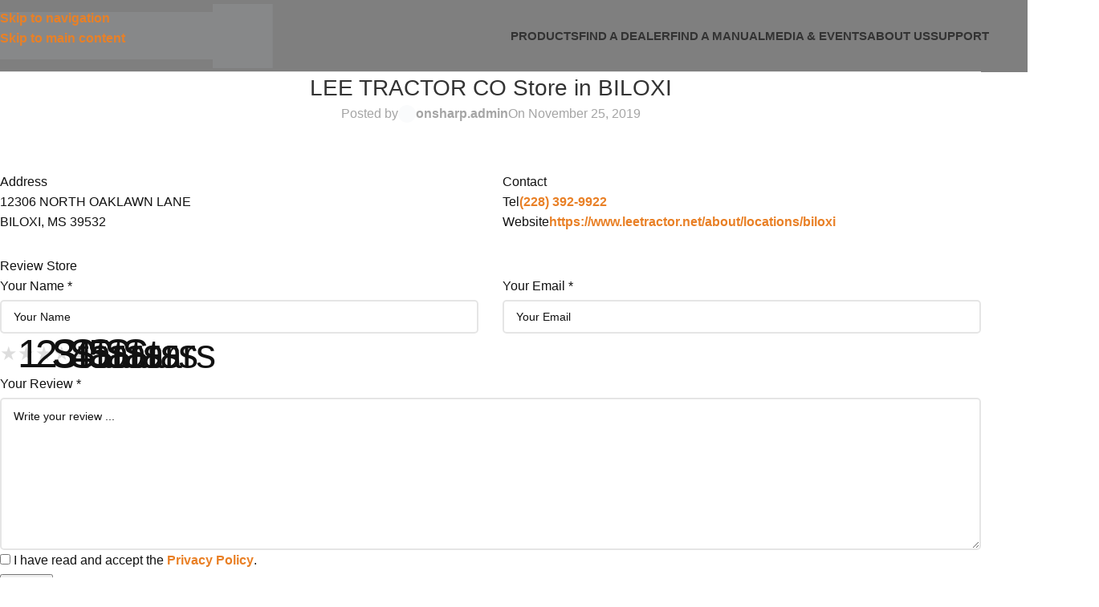

--- FILE ---
content_type: text/html; charset=UTF-8
request_url: https://www.grouser.com/store/lee-tractor-co/
body_size: 35376
content:
<!DOCTYPE html><html lang="en-US"><head><script data-no-optimize="1">var litespeed_docref=sessionStorage.getItem("litespeed_docref");litespeed_docref&&(Object.defineProperty(document,"referrer",{get:function(){return litespeed_docref}}),sessionStorage.removeItem("litespeed_docref"));</script> <meta charset="UTF-8"><link rel="profile" href="https://gmpg.org/xfn/11"><link rel="pingback" href="https://www.grouser.com/xmlrpc.php"><style>.store_locator_country{display:none;} .store_locator_fax{display:none;} .store_locator_distance{display:none;} .store_locator_mobile{display:none;} .store_locator_company{display:none;} .store_locator_email{display:none;} .store_locator_description{display:none;} .store_locator_chat{display:none !important;} .store_locator_visit_website{display:none !important;} .store_locator_write_email{display:none !important;} .store_locator_show_on_map{display:none !important;} .store_locator_visit_store{display:none !important;} .store_locator_image{display:none !important;} .store_locator_loading{background-color:#FFFFFF;opacity: 0.8;} .store_locator_loading i{color:#000000;} .gm-style-iw, .store_locator_infowindow{max-width: 350px !important; width: 100% !important; max-height: 400px; white-space: nowrap; overflow: auto;}</style><meta name='robots' content='index, follow, max-image-preview:large, max-snippet:-1, max-video-preview:-1' /> <script data-no-defer="1" data-ezscrex="false" data-cfasync="false" data-pagespeed-no-defer data-cookieconsent="ignore">var ctPublicFunctions = {"_ajax_nonce":"99b0446c69","_rest_nonce":"8bae2de1e6","_ajax_url":"\/wp-admin\/admin-ajax.php","_rest_url":"https:\/\/www.grouser.com\/wp-json\/","data__cookies_type":"none","data__ajax_type":"admin_ajax","data__bot_detector_enabled":"1","data__frontend_data_log_enabled":1,"cookiePrefix":"","wprocket_detected":false,"host_url":"www.grouser.com","text__ee_click_to_select":"Click to select the whole data","text__ee_original_email":"The complete one is","text__ee_got_it":"Got it","text__ee_blocked":"Blocked","text__ee_cannot_connect":"Cannot connect","text__ee_cannot_decode":"Can not decode email. Unknown reason","text__ee_email_decoder":"CleanTalk email decoder","text__ee_wait_for_decoding":"The magic is on the way!","text__ee_decoding_process":"Please wait a few seconds while we decode the contact data."}</script> <script data-no-defer="1" data-ezscrex="false" data-cfasync="false" data-pagespeed-no-defer data-cookieconsent="ignore">var ctPublic = {"_ajax_nonce":"99b0446c69","settings__forms__check_internal":"0","settings__forms__check_external":"0","settings__forms__force_protection":"0","settings__forms__search_test":"1","settings__forms__wc_add_to_cart":"1","settings__data__bot_detector_enabled":"1","settings__sfw__anti_crawler":0,"blog_home":"https:\/\/www.grouser.com\/","pixel__setting":"3","pixel__enabled":true,"pixel__url":null,"data__email_check_before_post":"1","data__email_check_exist_post":"0","data__cookies_type":"none","data__key_is_ok":true,"data__visible_fields_required":true,"wl_brandname":"Anti-Spam by CleanTalk","wl_brandname_short":"CleanTalk","ct_checkjs_key":"733a5c327b183fb3a972518a5cb1d1e4d0a60e8c2168be157af8d56bf8ebb377","emailEncoderPassKey":"3d6c668d4a2b04e9742c7b70e4491ce9","bot_detector_forms_excluded":"W10=","advancedCacheExists":false,"varnishCacheExists":false,"wc_ajax_add_to_cart":true,"theRealPerson":{"phrases":{"trpHeading":"The Real Person Badge!","trpContent1":"The commenter acts as a real person and verified as not a bot.","trpContent2":" Anti-Spam by CleanTalk","trpContentLearnMore":"Learn more"},"trpContentLink":"https:\/\/cleantalk.org\/help\/the-real-person?utm_id=&amp;utm_term=&amp;utm_source=admin_side&amp;utm_medium=trp_badge&amp;utm_content=trp_badge_link_click&amp;utm_campaign=apbct_links","imgPersonUrl":"https:\/\/www.grouser.com\/wp-content\/plugins\/cleantalk-spam-protect\/css\/images\/real_user.svg","imgShieldUrl":"https:\/\/www.grouser.com\/wp-content\/plugins\/cleantalk-spam-protect\/css\/images\/shield.svg"}}</script> <title>LEE TRACTOR CO - Grouser Products, Inc.</title><link rel="canonical" href="https://www.grouser.com/store/lee-tractor-co/" /><meta property="og:locale" content="en_US" /><meta property="og:type" content="article" /><meta property="og:title" content="LEE TRACTOR CO - Grouser Products, Inc." /><meta property="og:description" content="Address 12306 NORTH OAKLAWN LANEBILOXI, MS 39532Contact Tel(228) 392-9922Websitehttps://www.leetractor.net/about/locations/biloxi Review Store Your Name * Your Email * ★ 1 Star" /><meta property="og:url" content="https://www.grouser.com/store/lee-tractor-co/" /><meta property="og:site_name" content="Grouser Products, Inc." /><meta property="article:publisher" content="https://www.facebook.com/GrouserProductsInc/" /><meta property="article:modified_time" content="2024-12-02T18:54:27+00:00" /><meta name="twitter:card" content="summary_large_image" /> <script type="application/ld+json" class="yoast-schema-graph">{"@context":"https://schema.org","@graph":[{"@type":"WebPage","@id":"https://www.grouser.com/store/lee-tractor-co/","url":"https://www.grouser.com/store/lee-tractor-co/","name":"LEE TRACTOR CO - Grouser Products, Inc.","isPartOf":{"@id":"https://www.grouser.com/#website"},"datePublished":"2019-11-25T22:14:58+00:00","dateModified":"2024-12-02T18:54:27+00:00","breadcrumb":{"@id":"https://www.grouser.com/store/lee-tractor-co/#breadcrumb"},"inLanguage":"en-US","potentialAction":[{"@type":"ReadAction","target":["https://www.grouser.com/store/lee-tractor-co/"]}]},{"@type":"BreadcrumbList","@id":"https://www.grouser.com/store/lee-tractor-co/#breadcrumb","itemListElement":[{"@type":"ListItem","position":1,"name":"Home","item":"https://www.grouser.com/"},{"@type":"ListItem","position":2,"name":"LEE TRACTOR CO"}]},{"@type":"WebSite","@id":"https://www.grouser.com/#website","url":"https://www.grouser.com/","name":"Grouser Products, Inc.","description":"","publisher":{"@id":"https://www.grouser.com/#organization"},"potentialAction":[{"@type":"SearchAction","target":{"@type":"EntryPoint","urlTemplate":"https://www.grouser.com/?s={search_term_string}"},"query-input":{"@type":"PropertyValueSpecification","valueRequired":true,"valueName":"search_term_string"}}],"inLanguage":"en-US"},{"@type":"Organization","@id":"https://www.grouser.com/#organization","name":"Grouser Products, Inc.","url":"https://www.grouser.com/","logo":{"@type":"ImageObject","inLanguage":"en-US","@id":"https://www.grouser.com/#/schema/logo/image/","url":"https://www.grouser.com/wp-content/uploads/2019/10/GrouserLogoOrange.png","contentUrl":"https://www.grouser.com/wp-content/uploads/2019/10/GrouserLogoOrange.png","width":350,"height":75,"caption":"Grouser Products, Inc."},"image":{"@id":"https://www.grouser.com/#/schema/logo/image/"},"sameAs":["https://www.facebook.com/GrouserProductsInc/"]}]}</script> <link rel='dns-prefetch' href='//fd.cleantalk.org' /><link rel='dns-prefetch' href='//maps.googleapis.com' /><link rel='dns-prefetch' href='//cdnjs.cloudflare.com' /><link rel='dns-prefetch' href='//fonts.googleapis.com' /><link rel="alternate" type="application/rss+xml" title="Grouser Products, Inc. &raquo; Feed" href="https://www.grouser.com/feed/" /><link rel="alternate" type="application/rss+xml" title="Grouser Products, Inc. &raquo; Comments Feed" href="https://www.grouser.com/comments/feed/" /><link rel="alternate" title="oEmbed (JSON)" type="application/json+oembed" href="https://www.grouser.com/wp-json/oembed/1.0/embed?url=https%3A%2F%2Fwww.grouser.com%2Fstore%2Flee-tractor-co%2F" /><link rel="alternate" title="oEmbed (XML)" type="text/xml+oembed" href="https://www.grouser.com/wp-json/oembed/1.0/embed?url=https%3A%2F%2Fwww.grouser.com%2Fstore%2Flee-tractor-co%2F&#038;format=xml" /><style id='wp-img-auto-sizes-contain-inline-css' type='text/css'>img:is([sizes=auto i],[sizes^="auto," i]){contain-intrinsic-size:3000px 1500px}
/*# sourceURL=wp-img-auto-sizes-contain-inline-css */</style><style id="litespeed-ccss">ul{box-sizing:border-box}:root{--wp--preset--font-size--normal:16px;--wp--preset--font-size--huge:42px}:root{--wp-admin-theme-color:#3858e9;--wp-admin-theme-color--rgb:56,88,233;--wp-admin-theme-color-darker-10:#2145e6;--wp-admin-theme-color-darker-10--rgb:33,69,230;--wp-admin-theme-color-darker-20:#183ad6;--wp-admin-theme-color-darker-20--rgb:24,58,214;--wp-admin-border-width-focus:2px}:root{--wp-admin-theme-color:#007cba;--wp-admin-theme-color--rgb:0,124,186;--wp-admin-theme-color-darker-10:#006ba1;--wp-admin-theme-color-darker-10--rgb:0,107,161;--wp-admin-theme-color-darker-20:#005a87;--wp-admin-theme-color-darker-20--rgb:0,90,135;--wp-admin-border-width-focus:2px;--wp-block-synced-color:#7a00df;--wp-block-synced-color--rgb:122,0,223;--wp-bound-block-color:var(--wp-block-synced-color)}:root{--wp-admin-theme-color:#007cba;--wp-admin-theme-color--rgb:0,124,186;--wp-admin-theme-color-darker-10:#006ba1;--wp-admin-theme-color-darker-10--rgb:0,107,161;--wp-admin-theme-color-darker-20:#005a87;--wp-admin-theme-color-darker-20--rgb:0,90,135;--wp-admin-border-width-focus:2px;--wp-block-synced-color:#7a00df;--wp-block-synced-color--rgb:122,0,223;--wp-bound-block-color:var(--wp-block-synced-color)}:root{--wp--preset--aspect-ratio--square:1;--wp--preset--aspect-ratio--4-3:4/3;--wp--preset--aspect-ratio--3-4:3/4;--wp--preset--aspect-ratio--3-2:3/2;--wp--preset--aspect-ratio--2-3:2/3;--wp--preset--aspect-ratio--16-9:16/9;--wp--preset--aspect-ratio--9-16:9/16;--wp--preset--color--black:#000000;--wp--preset--color--cyan-bluish-gray:#abb8c3;--wp--preset--color--white:#ffffff;--wp--preset--color--pale-pink:#f78da7;--wp--preset--color--vivid-red:#cf2e2e;--wp--preset--color--luminous-vivid-orange:#ff6900;--wp--preset--color--luminous-vivid-amber:#fcb900;--wp--preset--color--light-green-cyan:#7bdcb5;--wp--preset--color--vivid-green-cyan:#00d084;--wp--preset--color--pale-cyan-blue:#8ed1fc;--wp--preset--color--vivid-cyan-blue:#0693e3;--wp--preset--color--vivid-purple:#9b51e0;--wp--preset--gradient--vivid-cyan-blue-to-vivid-purple:linear-gradient(135deg,rgba(6,147,227,1) 0%,rgb(155,81,224) 100%);--wp--preset--gradient--light-green-cyan-to-vivid-green-cyan:linear-gradient(135deg,rgb(122,220,180) 0%,rgb(0,208,130) 100%);--wp--preset--gradient--luminous-vivid-amber-to-luminous-vivid-orange:linear-gradient(135deg,rgba(252,185,0,1) 0%,rgba(255,105,0,1) 100%);--wp--preset--gradient--luminous-vivid-orange-to-vivid-red:linear-gradient(135deg,rgba(255,105,0,1) 0%,rgb(207,46,46) 100%);--wp--preset--gradient--very-light-gray-to-cyan-bluish-gray:linear-gradient(135deg,rgb(238,238,238) 0%,rgb(169,184,195) 100%);--wp--preset--gradient--cool-to-warm-spectrum:linear-gradient(135deg,rgb(74,234,220) 0%,rgb(151,120,209) 20%,rgb(207,42,186) 40%,rgb(238,44,130) 60%,rgb(251,105,98) 80%,rgb(254,248,76) 100%);--wp--preset--gradient--blush-light-purple:linear-gradient(135deg,rgb(255,206,236) 0%,rgb(152,150,240) 100%);--wp--preset--gradient--blush-bordeaux:linear-gradient(135deg,rgb(254,205,165) 0%,rgb(254,45,45) 50%,rgb(107,0,62) 100%);--wp--preset--gradient--luminous-dusk:linear-gradient(135deg,rgb(255,203,112) 0%,rgb(199,81,192) 50%,rgb(65,88,208) 100%);--wp--preset--gradient--pale-ocean:linear-gradient(135deg,rgb(255,245,203) 0%,rgb(182,227,212) 50%,rgb(51,167,181) 100%);--wp--preset--gradient--electric-grass:linear-gradient(135deg,rgb(202,248,128) 0%,rgb(113,206,126) 100%);--wp--preset--gradient--midnight:linear-gradient(135deg,rgb(2,3,129) 0%,rgb(40,116,252) 100%);--wp--preset--font-size--small:13px;--wp--preset--font-size--medium:20px;--wp--preset--font-size--large:36px;--wp--preset--font-size--x-large:42px;--wp--preset--spacing--20:0.44rem;--wp--preset--spacing--30:0.67rem;--wp--preset--spacing--40:1rem;--wp--preset--spacing--50:1.5rem;--wp--preset--spacing--60:2.25rem;--wp--preset--spacing--70:3.38rem;--wp--preset--spacing--80:5.06rem;--wp--preset--shadow--natural:6px 6px 9px rgba(0, 0, 0, 0.2);--wp--preset--shadow--deep:12px 12px 50px rgba(0, 0, 0, 0.4);--wp--preset--shadow--sharp:6px 6px 0px rgba(0, 0, 0, 0.2);--wp--preset--shadow--outlined:6px 6px 0px -3px rgba(255, 255, 255, 1), 6px 6px rgba(0, 0, 0, 1);--wp--preset--shadow--crisp:6px 6px 0px rgba(0, 0, 0, 1)}:where(body){margin:0}body{padding-top:0;padding-right:0;padding-bottom:0;padding-left:0}a:where(:not(.wp-element-button)){text-decoration:none}input[class*=apbct].apbct_special_field{display:none!important}.store-locator-review-form-rating{display:inline-block;position:relative;height:50px;line-height:50px;font-size:50px}.store-locator-review-form-rating label{position:absolute;top:0;left:0;height:100%}.store-locator-review-container{margin-top:30px;margin-bottom:30px}.store-locator-review-form-rating label:last-child{position:static}.store-locator-review-form-rating label:nth-child(1){z-index:5}.store-locator-review-form-rating label:nth-child(2){z-index:4}.store-locator-review-form-rating label:nth-child(3){z-index:3}.store-locator-review-form-rating label:nth-child(4){z-index:2}.store-locator-review-form-rating label:nth-child(5){z-index:1}.store-locator-review-form-rating label input{position:absolute;top:0;left:0;opacity:0}.store-locator-review-form-rating label .store-locator-review-form-rating-icon{float:left;color:#fff0;font-size:24px}.store-locator-review-form-rating label:last-child .store-locator-review-form-rating-icon{color:#ddd}.store_locator_single_address,.store_locator_single_contact{padding-top:30px}.store-locator-row{display:-ms-flexbox;display:flex;-ms-flex-wrap:wrap;flex-wrap:wrap;margin-right:-15px;margin-left:-15px}.store-locator-col-12,.store-locator-col-sm-6,.store-locator-col-sm-12{position:relative;width:100%;padding-right:15px;padding-left:15px}.store-locator-col-12{-ms-flex:0 0 100%;flex:0 0 100%;max-width:100%}@media (min-width:576px){.store-locator-col-sm-6{-ms-flex:0 0 50%;flex:0 0 50%;max-width:50%}.store-locator-col-sm-12{-ms-flex:0 0 100%;flex:0 0 100%;max-width:100%}}.store-locator-row:before,.store-locator-row:after{content:" ";display:table}.store-locator-row:after{clear:both}.pum-container,.pum-content,.pum-content+.pum-close,.pum-overlay{background:0 0;border:none;bottom:auto;clear:none;float:none;font-family:inherit;font-size:medium;font-style:normal;font-weight:400;height:auto;left:auto;letter-spacing:normal;line-height:normal;max-height:none;max-width:none;min-height:0;min-width:0;overflow:visible;position:static;right:auto;text-align:left;text-decoration:none;text-indent:0;text-transform:none;top:auto;visibility:visible;white-space:normal;width:auto;z-index:auto}.pum-content{position:relative;z-index:1}.pum-overlay{position:fixed}.pum-overlay{height:100%;width:100%;top:0;left:0;right:0;bottom:0;z-index:1999999999;overflow:initial;display:none}.pum-overlay,.pum-overlay *,.pum-overlay :after,.pum-overlay :before,.pum-overlay:after,.pum-overlay:before{box-sizing:border-box}.pum-container{top:100px;position:absolute;margin-bottom:3em;z-index:1999999999}.pum-container.pum-responsive{left:50%;margin-left:-47.5%;width:95%;height:auto;overflow:visible}@media only screen and (min-width:1024px){.pum-container.pum-responsive.pum-responsive-medium{margin-left:-30%;width:60%}}.pum-container .pum-content>:last-child{margin-bottom:0}.pum-container .pum-content>:first-child{margin-top:0}.pum-container .pum-content+.pum-close{text-decoration:none;text-align:center;line-height:1;position:absolute;min-width:1em;z-index:2;background-color:#fff0}.pum-theme-22223,.pum-theme-grouser-popup{background-color:rgb(0 0 0/.75)}.pum-theme-22223 .pum-container,.pum-theme-grouser-popup .pum-container{padding:18px;border-radius:20px;border:6px solid #e57200;box-shadow:1px 1px 3px 0 rgb(0 0 0/.23);background-color:rgb(249 249 249/1)}.pum-theme-22223 .pum-content,.pum-theme-grouser-popup .pum-content{color:#8c8c8c;font-family:inherit;font-weight:400}.pum-theme-22223 .pum-content+.pum-close,.pum-theme-grouser-popup .pum-content+.pum-close{position:absolute;height:45px;width:52px;left:auto;right:-25px;bottom:auto;top:-25px;padding:-2px;color:#000;font-family:inherit;font-weight:600;font-size:14px;line-height:36px;border:4px solid #e57200;border-radius:10px;box-shadow:-5px -2px 22px 6px rgb(2 2 2/.54);text-shadow:0 0 0 rgb(0 0 0/.23);background-color:rgb(255 255 255/1)}#pum-25129{z-index:1999999999}:root{--wd-text-line-height:1.6;--wd-link-decor:underline var(--wd-link-decor-style, none) var(--wd-link-decor-color, currentColor);--wd-link-decor-hover:underline var(--wd-link-decor-style-hover, none) var(--wd-link-decor-color-hover, var(--wd-link-decor-color, currentColor));--wd-brd-radius:.001px;--wd-form-height:42px;--wd-form-color:inherit;--wd-form-placeholder-color:inherit;--wd-form-bg:transparent;--wd-form-brd-color:rgba(0,0,0,0.1);--wd-form-brd-color-focus:rgba(0,0,0,0.15);--wd-form-chevron:url([data-uri]);--wd-navigation-color:51,51,51;--wd-main-bgcolor:#fff;--wd-scroll-w:.001px;--wd-admin-bar-h:.001px;--wd-block-spacing:20px;--wd-header-banner-mt:.001px;--wd-sticky-nav-w:.001px;--color-white:#fff;--color-gray-100:#f7f7f7;--color-gray-200:#f1f1f1;--color-gray-300:#bbb;--color-gray-400:#a5a5a5;--color-gray-500:#767676;--color-gray-600:#666;--color-gray-700:#555;--color-gray-800:#333;--color-gray-900:#242424;--color-white-rgb:255,255,255;--color-black-rgb:0,0,0;--bgcolor-white:#fff;--bgcolor-gray-100:#f7f7f7;--bgcolor-gray-200:#f7f7f7;--bgcolor-gray-300:#f1f1f1;--bgcolor-black-rgb:0,0,0;--bgcolor-white-rgb:255,255,255;--brdcolor-gray-200:rgba(0,0,0,0.075);--brdcolor-gray-300:rgba(0,0,0,0.105);--brdcolor-gray-400:rgba(0,0,0,0.12);--brdcolor-gray-500:rgba(0,0,0,0.2);--wd-start:start;--wd-end:end;--wd-center:center;--wd-stretch:stretch}html,body,div,span,h1,h2,h5,p,a,img,ul,li,form,label,article,aside,header,nav,time{margin:0;padding:0;border:0;vertical-align:baseline;font:inherit;font-size:100%}*,*:before,*:after{-webkit-box-sizing:border-box;-moz-box-sizing:border-box;box-sizing:border-box}html{line-height:1;-webkit-text-size-adjust:100%;font-family:sans-serif;overflow-x:hidden;overflow-y:scroll;font-size:var(--wd-text-font-size)}ul{list-style:none}a img{border:none}article,aside,header,main,nav{display:block}a,button,input{touch-action:manipulation}button,input,textarea{margin:0;color:inherit;font:inherit}button{overflow:visible}button,input[type="submit"]{-webkit-appearance:button}button::-moz-focus-inner,input::-moz-focus-inner{padding:0;border:0;padding:0;border:0}body{margin:0;background-color:#fff;color:var(--wd-text-color);text-rendering:optimizeLegibility;font-weight:var(--wd-text-font-weight);font-style:var(--wd-text-font-style);font-size:var(--wd-text-font-size);font-family:var(--wd-text-font);-webkit-font-smoothing:antialiased;-moz-osx-font-smoothing:grayscale;line-height:var(--wd-text-line-height)}@supports (overflow:clip){body{overflow-x:clip}}:is(body){height:auto}p{margin-bottom:var(--wd-tags-mb,20px)}a{color:var(--wd-link-color);text-decoration:var(--wd-link-decor);-webkit-text-decoration:var(--wd-link-decor)}label{display:block;margin-bottom:5px;color:var(--wd-title-color);vertical-align:middle;font-weight:400}img{max-width:100%;height:auto;border:0;vertical-align:middle}h1{font-size:28px}h2{font-size:24px}h5{font-size:16px}h1,h2,h5,.title{display:block;margin-bottom:var(--wd-tags-mb,20px);color:var(--wd-title-color);text-transform:var(--wd-title-transform);font-weight:var(--wd-title-font-weight);font-style:var(--wd-title-font-style);font-family:var(--wd-title-font);line-height:1.4}.wd-entities-title{--wd-link-decor:none;--wd-link-decor-hover:none;display:block;color:var(--wd-entities-title-color);word-wrap:break-word;font-weight:var(--wd-entities-title-font-weight);font-style:var(--wd-entities-title-font-style);font-family:var(--wd-entities-title-font);text-transform:var(--wd-entities-title-transform);line-height:1.4}:is(ul,ol){margin-bottom:var(--list-mb);padding-left:var(--li-pl);--list-mb:20px;--li-mb:10px;--li-pl:17px}:is(ul,ol) li{margin-bottom:var(--li-mb)}:is(ul,ol) li:last-child{margin-bottom:0}li>:is(ul,ol){margin-top:var(--li-mb);margin-bottom:0}ul{list-style:disc}.text-right{--text-align:right;text-align:var(--text-align);--content-align:flex-end;--wd-align:flex-end}[class*="color-scheme-light"]{--color-white:#000;--color-gray-100:rgba(255,255,255,0.1);--color-gray-200:rgba(255,255,255,0.2);--color-gray-300:rgba(255,255,255,0.5);--color-gray-400:rgba(255,255,255,0.6);--color-gray-500:rgba(255,255,255,0.7);--color-gray-600:rgba(255,255,255,0.8);--color-gray-700:rgba(255,255,255,0.9);--color-gray-800:#fff;--color-gray-900:#fff;--color-white-rgb:0,0,0;--color-black-rgb:255,255,255;--bgcolor-black-rgb:255,255,255;--bgcolor-white-rgb:0,0,0;--bgcolor-white:#0f0f0f;--bgcolor-gray-100:#0a0a0a;--bgcolor-gray-200:#121212;--bgcolor-gray-300:#141414;--brdcolor-gray-200:rgba(255,255,255,0.1);--brdcolor-gray-300:rgba(255,255,255,0.15);--brdcolor-gray-400:rgba(255,255,255,0.25);--brdcolor-gray-500:rgba(255,255,255,0.3);--wd-text-color:rgba(255,255,255,0.8);--wd-title-color:#fff;--wd-widget-title-color:var(--wd-title-color);--wd-entities-title-color:#fff;--wd-entities-title-color-hover:rgba(255,255,255,0.8);--wd-link-color:rgba(255,255,255,0.9);--wd-link-color-hover:#fff;--wd-form-brd-color:rgba(255,255,255,0.2);--wd-form-brd-color-focus:rgba(255,255,255,0.3);--wd-form-placeholder-color:rgba(255,255,255,0.6);--wd-form-chevron:url([data-uri]);--wd-main-bgcolor:#1a1a1a;--wd-navigation-color:255,255,255;color:var(--wd-text-color)}.wd-fill{position:absolute;inset:0}.wd-hide{display:none!important}@keyframes wd-fadeIn{from{opacity:0}to{opacity:1}}input[type="email"],input[type="text"],:root textarea{-webkit-appearance:none;-moz-appearance:none;appearance:none}input[type="email"],input[type="text"],:root textarea{padding:0 15px;max-width:100%;width:100%;height:var(--wd-form-height);border:var(--wd-form-brd-width) solid var(--wd-form-brd-color);border-radius:var(--wd-form-brd-radius);background-color:var(--wd-form-bg);box-shadow:none;color:var(--wd-form-color);vertical-align:middle;font-size:14px}::-webkit-input-placeholder{color:var(--wd-form-placeholder-color)}::-moz-placeholder{color:var(--wd-form-placeholder-color)}:-moz-placeholder{color:var(--wd-form-placeholder-color)}input[type="radio"]{box-sizing:border-box;margin-top:0;padding:0;vertical-align:middle;margin-inline-end:5px}:root textarea{overflow:auto;padding:10px 15px;min-height:190px;resize:vertical}:root select option{background-color:var(--bgcolor-white)}input:-webkit-autofill{border-color:var(--wd-form-brd-color);-webkit-box-shadow:0 0 0 1000px var(--wd-form-bg) inset;-webkit-text-fill-color:var(--wd-form-color)}:is(.btn,.button,button,[type=submit],[type=button]){position:relative;display:inline-flex;align-items:center;justify-content:center;gap:5px;outline:none;border-radius:var(--btn-brd-radius,0);vertical-align:middle;text-align:center;text-decoration:none!important;text-shadow:none;line-height:1.2;color:var(--btn-color,#3E3E3E);border:var(--btn-brd-width,0) var(--btn-brd-style,solid) var(--btn-brd-color,#E9E9E9);background-color:var(--btn-bgcolor,#F3F3F3);box-shadow:var(--btn-box-shadow,unset);text-transform:var(--btn-transform,uppercase);font-weight:var(--btn-font-weight,600);font-family:var(--btn-font-family,inherit);font-style:var(--btn-font-style,unset);padding:var(--btn-padding,5px 20px);min-height:var(--btn-height,42px);font-size:var(--btn-font-size,13px)}.whb-color-dark{--wd-otl-color-scheme:#000}[class*="color-scheme-light"]{--wd-otl-color-scheme:#fff}.wd-skip-links{position:fixed;display:flex;flex-direction:column;gap:5px;top:10px;inset-inline-start:-1000em;z-index:999999}[class*="wd-grid"]{--wd-col:var(--wd-col-lg);--wd-gap:var(--wd-gap-lg);--wd-col-lg:1;--wd-gap-lg:20px}.wd-grid-g{display:grid;grid-template-columns:repeat(var(--wd-col),minmax(0,1fr));gap:var(--wd-gap)}.wd-grid-col{grid-column:auto/span var(--wd-col)}.wd-scroll-content{overflow:hidden;overflow-y:auto;-webkit-overflow-scrolling:touch;max-height:var(--wd-scroll-h,50vh)}@-moz-document url-prefix(){.wd-scroll-content{scrollbar-width:thin}}.wd-dropdown{--wd-align:var(--wd-start);position:absolute;top:100%;left:0;z-index:380;margin-top:15px;margin-right:0;margin-left:calc(var(--nav-gap, .001px)/2*-1);background-color:var(--bgcolor-white);background-position:bottom right;background-clip:border-box;background-repeat:no-repeat;box-shadow:0 0 3px rgb(0 0 0/.15);text-align:var(--wd-align);border-radius:var(--wd-brd-radius);visibility:hidden;opacity:0;transform:translateY(15px) translateZ(0)}.wd-dropdown:after{content:"";position:absolute;inset-inline:0;bottom:100%;height:15px}.wd-dropdown-menu{min-height:min(var(--wd-dropdown-height, unset),var(--wd-content-h, var(--wd-dropdown-height, unset)));width:var(--wd-dropdown-width);background-image:var(--wd-dropdown-bg-img)}.wd-dropdown-menu.wd-design-default{padding:var(--wd-dropdown-padding,12px 20px);--wd-dropdown-width:220px}.wd-dropdown-menu.wd-design-default>.container{padding:0;width:auto}.wd-side-hidden{--wd-side-hidden-w:340px;position:fixed;inset-block:var(--wd-admin-bar-h)0;z-index:500;overflow:hidden;overflow-y:auto;-webkit-overflow-scrolling:touch;width:min(var(--wd-side-hidden-w),100vw);background-color:var(--bgcolor-white);outline:none!important}.wd-side-hidden.wd-left{right:auto;left:0;transform:translate3d(-100%,0,0)}.wd-sub-menu{--sub-menu-color:#838383;--sub-menu-color-hover:var(--wd-primary-color);--li-pl:0;--list-mb:0;--li-mb:0;list-style:none}.wd-sub-menu li{position:relative}.wd-sub-menu li>a{position:relative;display:flex;align-items:center;padding-top:8px;padding-bottom:8px;color:var(--sub-menu-color);font-size:14px;line-height:1.3;text-decoration:none}[class*="color-scheme-light"] .wd-sub-menu{--sub-menu-color:rgba(255,255,255,0.6);--sub-menu-color-hover:#fff}.wd-nav{--list-mb:0;--li-mb:0;--li-pl:0;--nav-gap:20px;--nav-gap-v:5px;--nav-pd:5px 0;--nav-color:rgba(var(--wd-navigation-color), 1);--nav-color-hover:rgba(var(--wd-navigation-color), .7);--nav-color-active:var(--nav-color-hover);--nav-bg:none;--nav-bg-hover:var(--nav-bg);--nav-bg-active:var(--nav-bg-hover);--nav-shadow:none;--nav-shadow-hover:var(--nav-shadow);--nav-shadow-active:var(--nav-shadow-hover);--nav-border:none;--nav-border-hover:var(--nav-border);--nav-border-active:var(--nav-border-hover);--nav-radius:var(--wd-brd-radius);--nav-chevron-color:rgba(var(--wd-navigation-color), .5);display:inline-flex;flex-wrap:wrap;justify-content:var(--text-align,var(--wd-align));text-align:start;gap:var(--nav-gap-v) var(--nav-gap);list-style:none}.wd-nav>li{position:relative}.wd-nav>li>a{position:relative;display:flex;align-items:center;min-height:42px;padding:var(--nav-pd);text-transform:uppercase;font-weight:600;font-size:13px;line-height:1.4;text-decoration:none;color:var(--nav-color);background-color:var(--nav-bg);box-shadow:var(--nav-shadow);border:var(--nav-border);border-radius:var(--nav-radius)}.wd-nav>li:is(.wd-has-children,.menu-item-has-children)>a:after{order:3;margin-inline-start:4px;font-weight:400;font-style:normal;font-size:clamp(6px,50%,18px);color:var(--nav-chevron-color);content:"";font-family:"woodmart-font"}.wd-nav.wd-style-default{--nav-color-hover:var(--wd-primary-color)}.wd-close-side{position:fixed;background-color:rgb(0 0 0/.7);opacity:0;z-index:400}.wd-action-btn{--wd-link-decor:none;--wd-link-decor-hover:none;display:inline-flex;vertical-align:middle}.wd-action-btn>a{display:inline-flex;align-items:center;justify-content:center;color:var(--wd-action-color,var(--color-gray-800))}.wd-action-btn>a:before{font-size:var(--wd-action-icon-size,1.1em);font-family:"woodmart-font"}.wd-action-btn>a:after{position:absolute;top:calc(50% - .5em);left:0;opacity:0;font-size:var(--wd-action-icon-size,1.1em);content:"";display:inline-block;width:1em;height:1em;border:1px solid #fff0;border-left-color:var(--color-gray-900);border-radius:50%;vertical-align:middle;animation:wd-rotate 450ms infinite linear var(--wd-anim-state,paused)}.wd-action-btn.wd-style-icon{--wd-action-icon-size:20px}.wd-action-btn.wd-style-icon>a{position:relative;flex-direction:column;width:50px;height:50px;font-weight:400;font-size:0!important;line-height:0}.wd-action-btn.wd-style-icon>a:after{inset-inline-start:calc(50% - .5em)}.wd-action-btn.wd-style-text>a{position:relative;font-weight:600;line-height:1}.wd-action-btn.wd-style-text>a:before{margin-inline-end:.3em;font-weight:400}.wd-cross-icon>a:before{content:""}.wd-burger-icon>a:before{content:""}.wd-heading{display:flex;flex:0 0 auto;align-items:center;justify-content:flex-end;gap:10px;padding:20px 15px;border-bottom:1px solid var(--brdcolor-gray-300)}.wd-heading .wd-action-btn{flex:0 0 auto}.wd-heading .wd-action-btn.wd-style-text>a{height:25px}:is(.widget,.wd-widget,div[class^="vc_wp"]){line-height:1.4;--wd-link-color:var(--color-gray-500);--wd-link-color-hover:var(--color-gray-800);--wd-link-decor:none;--wd-link-decor-hover:none}:is(.widget,.wd-widget,div[class^="vc_wp"])>:is(ul,ol){margin-top:0}:is(.widget,.wd-widget,div[class^="vc_wp"]) :is(ul,ol){list-style:none;--list-mb:0;--li-mb:15px;--li-pl:0}.widget-title{margin-bottom:20px;color:var(--wd-widget-title-color);text-transform:var(--wd-widget-title-transform);font-weight:var(--wd-widget-title-font-weight);font-style:var(--wd-widget-title-font-style);font-size:var(--wd-widget-title-font-size);font-family:var(--wd-widget-title-font)}.widget{margin-bottom:30px;padding-bottom:30px;border-bottom:1px solid var(--brdcolor-gray-300)}.widget:last-child{margin-bottom:0;padding-bottom:0;border-bottom:none}:is(.wd-entry-content,.entry-content,.is-layout-flow,.is-layout-constrained,.is-layout-constrained>.wp-block-group__inner-container)>*{margin-block:0 var(--wd-block-spacing)}:is(.wd-entry-content,.entry-content,.is-layout-flow,.is-layout-constrained,.is-layout-constrained>.wp-block-group__inner-container)>*:last-child{margin-bottom:0}.wd-page-wrapper{position:relative;background-color:var(--wd-main-bgcolor)}body:not([class*="wrapper-boxed"]){background-color:var(--wd-main-bgcolor)}.wd-page-content{min-height:50vh;background-color:var(--wd-main-bgcolor)}.container{width:100%;max-width:var(--wd-container-w);padding-inline:15px;margin-inline:auto}.wd-content-layout{padding-block:40px}:where(.wd-content-layout>div){grid-column:auto/span var(--wd-col)}.wd-sidebar .wd-heading{display:none}@media (min-width:769px){.searchform.wd-style-default:not(.wd-with-cat) .wd-clear-search{padding-inline-end:10px;border-inline-end:1px solid var(--wd-form-brd-color)}}@media (min-width:1025px){.wd-hide-lg{display:none!important}.wd-scroll{--scrollbar-track-bg:rgba(0,0,0,0.05);--scrollbar-thumb-bg:rgba(0,0,0,0.12)}.wd-scroll ::-webkit-scrollbar{width:5px}.wd-scroll ::-webkit-scrollbar-track{background-color:var(--scrollbar-track-bg)}.wd-scroll ::-webkit-scrollbar-thumb{background-color:var(--scrollbar-thumb-bg)}[class*="color-scheme-light"] .wd-scroll,.wd-scroll.color-scheme-light{--scrollbar-track-bg:rgba(255,255,255,0.05);--scrollbar-thumb-bg:rgba(255,255,255,0.12)}}@media (max-width:1024px){@supports not (overflow:clip){body{overflow:hidden}}[class*="wd-grid"]{--wd-col:var(--wd-col-md);--wd-gap:var(--wd-gap-md);--wd-col-md:var(--wd-col-lg);--wd-gap-md:var(--wd-gap-lg)}.wd-side-hidden{--wd-side-hidden-w:min(300px, 80vw)}.wd-close-side{top:-150px}}@media (max-width:768.98px){[class*="wd-grid"]{--wd-col:var(--wd-col-sm);--wd-gap:var(--wd-gap-sm);--wd-col-sm:var(--wd-col-md);--wd-gap-sm:var(--wd-gap-md)}.searchform.wd-style-default .wd-clear-search{padding-inline-end:10px;border-inline-end:1px solid var(--wd-form-brd-color)}}@media (max-width:576px){[class*="wd-grid"]{--wd-col:var(--wd-col-xs);--wd-gap:var(--wd-gap-xs);--wd-col-xs:var(--wd-col-sm);--wd-gap-xs:var(--wd-gap-sm)}}.whb-flex-row{display:flex;flex-direction:row;flex-wrap:nowrap;justify-content:space-between}.whb-column{display:flex;align-items:center;flex-direction:row;max-height:inherit}.whb-col-left,.whb-mobile-left{justify-content:flex-start;margin-left:-10px}.whb-col-right,.whb-mobile-right{justify-content:flex-end;margin-right:-10px}.whb-flex-flex-middle .whb-col-center{flex:1 1 0%}.whb-general-header :is(.whb-mobile-left,.whb-mobile-right){flex:1 1 0%}.whb-empty-column+.whb-mobile-right{flex:1 1 auto}.whb-main-header{position:relative;top:0;right:0;left:0;z-index:390;backface-visibility:hidden;-webkit-backface-visibility:hidden}.whb-color-dark:not(.whb-with-bg){background-color:#fff}.wd-header-nav,.site-logo{padding-inline:10px}.wd-header-nav{flex:1 1 auto}.wd-nav-header>li>a{font-size:var(--wd-header-el-font-size);font-weight:var(--wd-header-el-font-weight);font-style:var(--wd-header-el-font-style);font-family:var(--wd-header-el-font);text-transform:var(--wd-header-el-transform)}.whb-color-dark .wd-nav-header{--wd-navigation-color:51,51,51}.site-logo{max-height:inherit}.wd-logo{max-height:inherit}.wd-logo img{padding-top:5px;padding-bottom:5px;max-height:inherit;transform:translateZ(0);backface-visibility:hidden;-webkit-backface-visibility:hidden;perspective:800px}.wd-logo img[width]:not([src$=".svg"]){width:auto;object-fit:contain}.wd-switch-logo .wd-sticky-logo{display:none;animation:wd-fadeIn .5s ease}.wd-header-mobile-nav .wd-tools-icon:before{content:"";font-family:"woodmart-font"}.mobile-nav .searchform{--wd-form-brd-width:0;--wd-form-bg:transparent;--wd-form-color:var(--color-gray-500);--wd-form-placeholder-color:var(--color-gray-500);z-index:4;box-shadow:0-1px 9px rgb(0 0 0/.17)}.mobile-nav .searchform input[type="text"]{padding-right:70px;padding-left:20px;height:70px;font-weight:600}.mobile-nav .wd-search-results{position:relative;z-index:4;border-radius:0;inset-inline:auto}.mobile-nav .wd-search-results:not(.wd-opened){display:none}.wd-nav-mobile{--nav-radius:0;--nav-color-hover:var(--wd-primary-color);display:none;margin-inline:0;animation:wd-fadeIn 1s ease}.wd-nav-mobile>li{flex:1 1 100%;max-width:100%;width:100%}.wd-nav-mobile>li.menu-item-has-children>a:after{content:none}.wd-nav-mobile.wd-active{display:block}.wd-nav-mobile>li,.wd-nav-mobile>li>ul li{display:flex;flex-wrap:wrap}.wd-nav-mobile>li>a,.wd-nav-mobile>li>ul li>a{flex:1 1 0%;padding:5px 20px;min-height:50px;border:none;border-bottom:1px solid var(--brdcolor-gray-300)}.wd-nav-mobile>li>:is(.wd-sub-menu,.sub-sub-menu){display:none;flex:1 1 100%;order:3}@media (min-width:1025px){.whb-general-header-inner{height:var(--wd-header-general-h);max-height:var(--wd-header-general-h)}.whb-hidden-lg{display:none}}@media (max-width:1024px){.whb-general-header-inner{height:var(--wd-header-general-sm-h);max-height:var(--wd-header-general-sm-h)}.whb-visible-lg{display:none}}.wd-tools-element{position:relative;--wd-header-el-color:#333;--wd-header-el-color-hover:rgba(51,51,51,.6);--wd-tools-icon-base-width:20px}.wd-tools-element>a{display:flex;align-items:center;justify-content:center;height:40px;color:var(--wd-header-el-color);line-height:1;text-decoration:none!important;padding-inline:10px}.wd-tools-element .wd-tools-icon{position:relative;display:flex;align-items:center;justify-content:center;font-size:0}.wd-tools-element .wd-tools-icon:before{font-size:var(--wd-tools-icon-base-width)}.wd-tools-element .wd-tools-text{margin-inline-start:8px;text-transform:var(--wd-header-el-transform);white-space:nowrap;font-weight:var(--wd-header-el-font-weight);font-style:var(--wd-header-el-font-style);font-size:var(--wd-header-el-font-size);font-family:var(--wd-header-el-font)}.wd-post-title{--wd-tags-mb:0}.wd-modified-date{display:none;color:var(--color-gray-400)}.wd-post-date.wd-style-default{color:var(--color-gray-400)}@media (max-width:768.98px){:is(.wd-single-post-title,.wd-single-post-header) .title{font-size:22px}}.post-single-page{margin-bottom:40px}.wd-single-post-header .wd-post-meta{display:inline-flex;align-items:center;justify-content:var(--wd-align);flex-wrap:wrap;gap:10px}.wd-single-post-header{--wd-align:center;display:flex;flex-direction:column;align-items:center;gap:15px;text-align:center;margin-bottom:30px}.wd-post-author{--wd-link-color:var(--color-gray-400);--wd-link-color-hover:var(--color-gray-500);--wd-link-decor:none;--wd-link-decor-hover:none;display:inline-flex;align-items:center;flex-wrap:wrap;gap:5px;color:var(--color-gray-400)}.wd-post-author img{border-radius:50%}@media (max-width:768.98px){.wd-post-author>span{display:none}}@media (max-width:768.98px){.wd-sidebar-hidden-sm .wd-sidebar:not(.wd-side-hidden){display:none}}@media (min-width:769px) and (max-width:1024px){.wd-sidebar-hidden-md-sm .wd-sidebar:not(.wd-side-hidden){display:none}}.widget_recent_entries ul li a{--wd-link-decor:none;--wd-link-decor-hover:none;display:block;color:var(--wd-entities-title-color);word-wrap:break-word;font-weight:var(--wd-entities-title-font-weight);font-style:var(--wd-entities-title-font-style);font-family:var(--wd-entities-title-font);text-transform:var(--wd-entities-title-transform);line-height:1.4}.scrollToTop{position:fixed;right:20px;bottom:20px;z-index:350;display:flex;align-items:center;justify-content:center;width:50px;height:50px;border-radius:50%;background-color:rgba(var(--bgcolor-white-rgb),.9);box-shadow:0 0 5px rgb(0 0 0/.17);color:var(--color-gray-800);font-size:16px;opacity:0;text-decoration:none!important;backface-visibility:hidden;-webkit-backface-visibility:hidden;transform:translateX(100%)}.scrollToTop:after{content:"";font-family:"woodmart-font"}@media (max-width:1024px){.scrollToTop{right:12px;bottom:12px;width:40px;height:40px;font-size:14px}}.searchform{position:relative;--wd-search-btn-w:var(--wd-form-height);--wd-form-height:46px;--wd-search-clear-sp:.001px}.searchform input[type="text"]{padding-inline-end:calc(var(--wd-search-btn-w) + 30px)}.searchform .searchsubmit{--btn-color:var(--wd-form-color, currentColor);--btn-bgcolor:transparent;position:absolute;gap:0;inset-block:0;inset-inline-end:0;padding:0;width:var(--wd-search-btn-w);min-height:unset;border:none;box-shadow:none;font-weight:400;font-size:0;font-style:unset}.searchform .searchsubmit:after{font-size:calc(var(--wd-form-height)/2.3);content:"";font-family:"woodmart-font"}.searchform .searchsubmit:before{position:absolute;top:50%;left:50%;margin-top:calc((var(--wd-form-height)/2.5)/-2);margin-left:calc((var(--wd-form-height)/2.5)/-2);opacity:0;content:"";display:inline-block;width:calc(var(--wd-form-height)/2.5);height:calc(var(--wd-form-height)/2.5);border:1px solid #fff0;border-left-color:currentColor;border-radius:50%;vertical-align:middle;animation:wd-rotate 450ms infinite linear var(--wd-anim-state,paused)}.searchform .wd-clear-search{position:absolute;top:calc(50% - 12px);display:flex;align-items:center;justify-content:center;width:30px;height:24px;inset-inline-end:calc(var(--wd-search-cat-w, .001px) + var(--wd-search-btn-w) + var(--wd-search-clear-sp));color:var(--wd-form-color,currentColor)}.searchform .wd-clear-search:before{font-size:calc(var(--wd-form-height)/3);line-height:1;content:"";font-family:"woodmart-font"}.wd-search-results-wrapper{position:relative}.wd-dropdown-results{margin-top:0!important;--wd-search-font-size:.92em;--wd-search-sp:15px;overflow:hidden;right:calc((var(--wd-form-brd-radius)/1.5));left:calc((var(--wd-form-brd-radius)/1.5))}.wd-dropdown-results:after{width:auto!important;height:auto!important}.wd-dropdown-results .wd-scroll-content{overscroll-behavior:none}@media (max-width:1024px){.wd-dropdown-results{--wd-search-sp:10px}}.wd-sidebar-opener{position:fixed;top:30%;inset-inline-start:0;z-index:350;background-color:rgba(var(--bgcolor-white-rgb),.9);box-shadow:0 0 5px rgb(0 0 0/.17);border-start-end-radius:var(--wd-brd-radius);border-end-end-radius:var(--wd-brd-radius)}a{font-weight:600}h1{text-transform:uppercase}h2{text-transform:uppercase}a[href$=".pdf"]:after{font:normal normal normal 14px/1 FontAwesome;content:"";margin-left:4px}.color-scheme-light{color:#fff!important}:root{--wd-top-bar-h:.00001px;--wd-top-bar-sm-h:.00001px;--wd-top-bar-sticky-h:.00001px;--wd-top-bar-brd-w:.00001px;--wd-header-general-h:90px;--wd-header-general-sm-h:60px;--wd-header-general-sticky-h:60px;--wd-header-general-brd-w:1px;--wd-header-bottom-h:.00001px;--wd-header-bottom-sm-h:.00001px;--wd-header-bottom-sticky-h:.00001px;--wd-header-bottom-brd-w:.00001px;--wd-header-clone-h:.00001px;--wd-header-brd-w:calc(var(--wd-top-bar-brd-w) + var(--wd-header-general-brd-w) + var(--wd-header-bottom-brd-w));--wd-header-h:calc(var(--wd-top-bar-h) + var(--wd-header-general-h) + var(--wd-header-bottom-h) + var(--wd-header-brd-w));--wd-header-sticky-h:calc(var(--wd-top-bar-sticky-h) + var(--wd-header-general-sticky-h) + var(--wd-header-bottom-sticky-h) + var(--wd-header-clone-h) + var(--wd-header-brd-w));--wd-header-sm-h:calc(var(--wd-top-bar-sm-h) + var(--wd-header-general-sm-h) + var(--wd-header-bottom-sm-h) + var(--wd-header-brd-w))}:root:has(.whb-general-header.whb-border-boxed){--wd-header-general-brd-w:.00001px}.whb-general-header-inner{border-color:rgb(232 232 232);border-bottom-width:1px;border-bottom-style:solid}:root{--wd-text-font:"Open Sans", Arial, Helvetica, sans-serif;--wd-text-font-weight:400;--wd-text-color:#111111;--wd-text-font-size:16px;--wd-title-font:"Open Sans", Arial, Helvetica, sans-serif;--wd-title-font-weight:400;--wd-title-color:#111111;--wd-entities-title-font:"Open Sans", Arial, Helvetica, sans-serif;--wd-entities-title-font-weight:500;--wd-entities-title-color:#333333;--wd-entities-title-color-hover:rgb(51 51 51 / 65%);--wd-alternative-font:"Open Sans", Arial, Helvetica, sans-serif;--wd-widget-title-font:"Open Sans", Arial, Helvetica, sans-serif;--wd-widget-title-font-weight:600;--wd-widget-title-transform:uppercase;--wd-widget-title-color:#333;--wd-widget-title-font-size:16px;--wd-header-el-font:"Open Sans", Arial, Helvetica, sans-serif;--wd-header-el-font-weight:700;--wd-header-el-transform:uppercase;--wd-header-el-font-size:15px;--wd-otl-style:dotted;--wd-otl-width:2px;--wd-primary-color:#e98026;--wd-alternative-color:#fbbc34;--btn-default-bgcolor:#f7f7f7;--btn-default-bgcolor-hover:#efefef;--btn-accented-bgcolor:#e98026;--btn-accented-bgcolor-hover:#d47423;--wd-form-brd-width:2px;--notices-success-bg:#459647;--notices-success-color:#fff;--notices-warning-bg:#E0B252;--notices-warning-color:#fff;--wd-link-color:#e98026;--wd-link-color-hover:#c9770c}:root{--wd-container-w:1222px;--wd-form-brd-radius:5px;--btn-default-color:#333;--btn-default-color-hover:#333;--btn-accented-color:#fff;--btn-accented-color-hover:#fff;--btn-default-brd-radius:5px;--btn-default-box-shadow:none;--btn-default-box-shadow-hover:none;--btn-accented-brd-radius:5px;--btn-accented-box-shadow:none;--btn-accented-box-shadow-hover:none;--wd-brd-radius:0px}body{top:0!important}#google_translate_element2{display:none!important}</style><link rel="preload" data-asynced="1" data-optimized="2" as="style" onload="this.onload=null;this.rel='stylesheet'" href="https://www.grouser.com/wp-content/litespeed/ucss/7f75e6aeaf5c4e57bf728f63ff3f810f.css?ver=a5e73" /><script data-optimized="1" type="litespeed/javascript" data-src="https://www.grouser.com/wp-content/plugins/litespeed-cache/assets/js/css_async.min.js"></script> <style id='global-styles-inline-css' type='text/css'>:root{--wp--preset--aspect-ratio--square: 1;--wp--preset--aspect-ratio--4-3: 4/3;--wp--preset--aspect-ratio--3-4: 3/4;--wp--preset--aspect-ratio--3-2: 3/2;--wp--preset--aspect-ratio--2-3: 2/3;--wp--preset--aspect-ratio--16-9: 16/9;--wp--preset--aspect-ratio--9-16: 9/16;--wp--preset--color--black: #000000;--wp--preset--color--cyan-bluish-gray: #abb8c3;--wp--preset--color--white: #ffffff;--wp--preset--color--pale-pink: #f78da7;--wp--preset--color--vivid-red: #cf2e2e;--wp--preset--color--luminous-vivid-orange: #ff6900;--wp--preset--color--luminous-vivid-amber: #fcb900;--wp--preset--color--light-green-cyan: #7bdcb5;--wp--preset--color--vivid-green-cyan: #00d084;--wp--preset--color--pale-cyan-blue: #8ed1fc;--wp--preset--color--vivid-cyan-blue: #0693e3;--wp--preset--color--vivid-purple: #9b51e0;--wp--preset--gradient--vivid-cyan-blue-to-vivid-purple: linear-gradient(135deg,rgb(6,147,227) 0%,rgb(155,81,224) 100%);--wp--preset--gradient--light-green-cyan-to-vivid-green-cyan: linear-gradient(135deg,rgb(122,220,180) 0%,rgb(0,208,130) 100%);--wp--preset--gradient--luminous-vivid-amber-to-luminous-vivid-orange: linear-gradient(135deg,rgb(252,185,0) 0%,rgb(255,105,0) 100%);--wp--preset--gradient--luminous-vivid-orange-to-vivid-red: linear-gradient(135deg,rgb(255,105,0) 0%,rgb(207,46,46) 100%);--wp--preset--gradient--very-light-gray-to-cyan-bluish-gray: linear-gradient(135deg,rgb(238,238,238) 0%,rgb(169,184,195) 100%);--wp--preset--gradient--cool-to-warm-spectrum: linear-gradient(135deg,rgb(74,234,220) 0%,rgb(151,120,209) 20%,rgb(207,42,186) 40%,rgb(238,44,130) 60%,rgb(251,105,98) 80%,rgb(254,248,76) 100%);--wp--preset--gradient--blush-light-purple: linear-gradient(135deg,rgb(255,206,236) 0%,rgb(152,150,240) 100%);--wp--preset--gradient--blush-bordeaux: linear-gradient(135deg,rgb(254,205,165) 0%,rgb(254,45,45) 50%,rgb(107,0,62) 100%);--wp--preset--gradient--luminous-dusk: linear-gradient(135deg,rgb(255,203,112) 0%,rgb(199,81,192) 50%,rgb(65,88,208) 100%);--wp--preset--gradient--pale-ocean: linear-gradient(135deg,rgb(255,245,203) 0%,rgb(182,227,212) 50%,rgb(51,167,181) 100%);--wp--preset--gradient--electric-grass: linear-gradient(135deg,rgb(202,248,128) 0%,rgb(113,206,126) 100%);--wp--preset--gradient--midnight: linear-gradient(135deg,rgb(2,3,129) 0%,rgb(40,116,252) 100%);--wp--preset--font-size--small: 13px;--wp--preset--font-size--medium: 20px;--wp--preset--font-size--large: 36px;--wp--preset--font-size--x-large: 42px;--wp--preset--spacing--20: 0.44rem;--wp--preset--spacing--30: 0.67rem;--wp--preset--spacing--40: 1rem;--wp--preset--spacing--50: 1.5rem;--wp--preset--spacing--60: 2.25rem;--wp--preset--spacing--70: 3.38rem;--wp--preset--spacing--80: 5.06rem;--wp--preset--shadow--natural: 6px 6px 9px rgba(0, 0, 0, 0.2);--wp--preset--shadow--deep: 12px 12px 50px rgba(0, 0, 0, 0.4);--wp--preset--shadow--sharp: 6px 6px 0px rgba(0, 0, 0, 0.2);--wp--preset--shadow--outlined: 6px 6px 0px -3px rgb(255, 255, 255), 6px 6px rgb(0, 0, 0);--wp--preset--shadow--crisp: 6px 6px 0px rgb(0, 0, 0);}:where(body) { margin: 0; }.wp-site-blocks > .alignleft { float: left; margin-right: 2em; }.wp-site-blocks > .alignright { float: right; margin-left: 2em; }.wp-site-blocks > .aligncenter { justify-content: center; margin-left: auto; margin-right: auto; }:where(.is-layout-flex){gap: 0.5em;}:where(.is-layout-grid){gap: 0.5em;}.is-layout-flow > .alignleft{float: left;margin-inline-start: 0;margin-inline-end: 2em;}.is-layout-flow > .alignright{float: right;margin-inline-start: 2em;margin-inline-end: 0;}.is-layout-flow > .aligncenter{margin-left: auto !important;margin-right: auto !important;}.is-layout-constrained > .alignleft{float: left;margin-inline-start: 0;margin-inline-end: 2em;}.is-layout-constrained > .alignright{float: right;margin-inline-start: 2em;margin-inline-end: 0;}.is-layout-constrained > .aligncenter{margin-left: auto !important;margin-right: auto !important;}.is-layout-constrained > :where(:not(.alignleft):not(.alignright):not(.alignfull)){margin-left: auto !important;margin-right: auto !important;}body .is-layout-flex{display: flex;}.is-layout-flex{flex-wrap: wrap;align-items: center;}.is-layout-flex > :is(*, div){margin: 0;}body .is-layout-grid{display: grid;}.is-layout-grid > :is(*, div){margin: 0;}body{padding-top: 0px;padding-right: 0px;padding-bottom: 0px;padding-left: 0px;}a:where(:not(.wp-element-button)){text-decoration: none;}:root :where(.wp-element-button, .wp-block-button__link){background-color: #32373c;border-width: 0;color: #fff;font-family: inherit;font-size: inherit;font-style: inherit;font-weight: inherit;letter-spacing: inherit;line-height: inherit;padding-top: calc(0.667em + 2px);padding-right: calc(1.333em + 2px);padding-bottom: calc(0.667em + 2px);padding-left: calc(1.333em + 2px);text-decoration: none;text-transform: inherit;}.has-black-color{color: var(--wp--preset--color--black) !important;}.has-cyan-bluish-gray-color{color: var(--wp--preset--color--cyan-bluish-gray) !important;}.has-white-color{color: var(--wp--preset--color--white) !important;}.has-pale-pink-color{color: var(--wp--preset--color--pale-pink) !important;}.has-vivid-red-color{color: var(--wp--preset--color--vivid-red) !important;}.has-luminous-vivid-orange-color{color: var(--wp--preset--color--luminous-vivid-orange) !important;}.has-luminous-vivid-amber-color{color: var(--wp--preset--color--luminous-vivid-amber) !important;}.has-light-green-cyan-color{color: var(--wp--preset--color--light-green-cyan) !important;}.has-vivid-green-cyan-color{color: var(--wp--preset--color--vivid-green-cyan) !important;}.has-pale-cyan-blue-color{color: var(--wp--preset--color--pale-cyan-blue) !important;}.has-vivid-cyan-blue-color{color: var(--wp--preset--color--vivid-cyan-blue) !important;}.has-vivid-purple-color{color: var(--wp--preset--color--vivid-purple) !important;}.has-black-background-color{background-color: var(--wp--preset--color--black) !important;}.has-cyan-bluish-gray-background-color{background-color: var(--wp--preset--color--cyan-bluish-gray) !important;}.has-white-background-color{background-color: var(--wp--preset--color--white) !important;}.has-pale-pink-background-color{background-color: var(--wp--preset--color--pale-pink) !important;}.has-vivid-red-background-color{background-color: var(--wp--preset--color--vivid-red) !important;}.has-luminous-vivid-orange-background-color{background-color: var(--wp--preset--color--luminous-vivid-orange) !important;}.has-luminous-vivid-amber-background-color{background-color: var(--wp--preset--color--luminous-vivid-amber) !important;}.has-light-green-cyan-background-color{background-color: var(--wp--preset--color--light-green-cyan) !important;}.has-vivid-green-cyan-background-color{background-color: var(--wp--preset--color--vivid-green-cyan) !important;}.has-pale-cyan-blue-background-color{background-color: var(--wp--preset--color--pale-cyan-blue) !important;}.has-vivid-cyan-blue-background-color{background-color: var(--wp--preset--color--vivid-cyan-blue) !important;}.has-vivid-purple-background-color{background-color: var(--wp--preset--color--vivid-purple) !important;}.has-black-border-color{border-color: var(--wp--preset--color--black) !important;}.has-cyan-bluish-gray-border-color{border-color: var(--wp--preset--color--cyan-bluish-gray) !important;}.has-white-border-color{border-color: var(--wp--preset--color--white) !important;}.has-pale-pink-border-color{border-color: var(--wp--preset--color--pale-pink) !important;}.has-vivid-red-border-color{border-color: var(--wp--preset--color--vivid-red) !important;}.has-luminous-vivid-orange-border-color{border-color: var(--wp--preset--color--luminous-vivid-orange) !important;}.has-luminous-vivid-amber-border-color{border-color: var(--wp--preset--color--luminous-vivid-amber) !important;}.has-light-green-cyan-border-color{border-color: var(--wp--preset--color--light-green-cyan) !important;}.has-vivid-green-cyan-border-color{border-color: var(--wp--preset--color--vivid-green-cyan) !important;}.has-pale-cyan-blue-border-color{border-color: var(--wp--preset--color--pale-cyan-blue) !important;}.has-vivid-cyan-blue-border-color{border-color: var(--wp--preset--color--vivid-cyan-blue) !important;}.has-vivid-purple-border-color{border-color: var(--wp--preset--color--vivid-purple) !important;}.has-vivid-cyan-blue-to-vivid-purple-gradient-background{background: var(--wp--preset--gradient--vivid-cyan-blue-to-vivid-purple) !important;}.has-light-green-cyan-to-vivid-green-cyan-gradient-background{background: var(--wp--preset--gradient--light-green-cyan-to-vivid-green-cyan) !important;}.has-luminous-vivid-amber-to-luminous-vivid-orange-gradient-background{background: var(--wp--preset--gradient--luminous-vivid-amber-to-luminous-vivid-orange) !important;}.has-luminous-vivid-orange-to-vivid-red-gradient-background{background: var(--wp--preset--gradient--luminous-vivid-orange-to-vivid-red) !important;}.has-very-light-gray-to-cyan-bluish-gray-gradient-background{background: var(--wp--preset--gradient--very-light-gray-to-cyan-bluish-gray) !important;}.has-cool-to-warm-spectrum-gradient-background{background: var(--wp--preset--gradient--cool-to-warm-spectrum) !important;}.has-blush-light-purple-gradient-background{background: var(--wp--preset--gradient--blush-light-purple) !important;}.has-blush-bordeaux-gradient-background{background: var(--wp--preset--gradient--blush-bordeaux) !important;}.has-luminous-dusk-gradient-background{background: var(--wp--preset--gradient--luminous-dusk) !important;}.has-pale-ocean-gradient-background{background: var(--wp--preset--gradient--pale-ocean) !important;}.has-electric-grass-gradient-background{background: var(--wp--preset--gradient--electric-grass) !important;}.has-midnight-gradient-background{background: var(--wp--preset--gradient--midnight) !important;}.has-small-font-size{font-size: var(--wp--preset--font-size--small) !important;}.has-medium-font-size{font-size: var(--wp--preset--font-size--medium) !important;}.has-large-font-size{font-size: var(--wp--preset--font-size--large) !important;}.has-x-large-font-size{font-size: var(--wp--preset--font-size--x-large) !important;}
/*# sourceURL=global-styles-inline-css */</style><style id='woocommerce-inline-inline-css' type='text/css'>.woocommerce form .form-row .required { visibility: visible; }
/*# sourceURL=woocommerce-inline-inline-css */</style><link data-asynced="1" as="style" onload="this.onload=null;this.rel='stylesheet'"  rel='preload' id='font-awesome-store-locator-css' href='https://cdnjs.cloudflare.com/ajax/libs/font-awesome/5.14.0/css/all.min.css?ver=5.14.0' type='text/css' media='all' /> <script type="text/javascript" src="https://www.grouser.com/wp-content/plugins/cleantalk-spam-protect/js/apbct-public-bundle.min.js" id="apbct-public-bundle.min-js-js"></script> <script type="text/javascript" src="https://fd.cleantalk.org/ct-bot-detector-wrapper.js?ver=6.70.1" id="ct_bot_detector-js" defer="defer" data-wp-strategy="defer"></script> <script id="wc-add-to-cart-js-extra" type="litespeed/javascript">var wc_add_to_cart_params={"ajax_url":"/wp-admin/admin-ajax.php","wc_ajax_url":"/?wc-ajax=%%endpoint%%","i18n_view_cart":"View cart","cart_url":"https://www.grouser.com/cart/","is_cart":"","cart_redirect_after_add":"no"}</script> <script id="woocommerce-js-extra" type="litespeed/javascript">var woocommerce_params={"ajax_url":"/wp-admin/admin-ajax.php","wc_ajax_url":"/?wc-ajax=%%endpoint%%","i18n_password_show":"Show password","i18n_password_hide":"Hide password"}</script> <script></script><link rel="https://api.w.org/" href="https://www.grouser.com/wp-json/" /><link rel="EditURI" type="application/rsd+xml" title="RSD" href="https://www.grouser.com/xmlrpc.php?rsd" /><link rel='shortlink' href='https://www.grouser.com/?p=8966' /><meta name="generator" content="Redux 4.5.10" /><script type="litespeed/javascript">(function(i,s,o,g,r,a,m){i.GoogleAnalyticsObject=r;i[r]=i[r]||function(){(i[r].q=i[r].q||[]).push(arguments)},i[r].l=1*new Date();a=s.createElement(o),m=s.getElementsByTagName(o)[0];a.async=1;a.src=g;m.parentNode.insertBefore(a,m)})(window,document,'script','https://www.google-analytics.com/analytics.js','ga');ga('create','UA-15733580-1','auto');ga('send','pageview')</script> <meta name="viewport" content="width=device-width, initial-scale=1">
<noscript><style>.woocommerce-product-gallery{ opacity: 1 !important; }</style></noscript><meta name="generator" content="Powered by WPBakery Page Builder - drag and drop page builder for WordPress."/><meta name="generator" content="Powered by Slider Revolution 6.7.38 - responsive, Mobile-Friendly Slider Plugin for WordPress with comfortable drag and drop interface." /><link rel="icon" href="https://www.grouser.com/wp-content/uploads/2019/08/cropped-icon-32x32.png" sizes="32x32" /><link rel="icon" href="https://www.grouser.com/wp-content/uploads/2019/08/cropped-icon-192x192.png" sizes="192x192" /><link rel="apple-touch-icon" href="https://www.grouser.com/wp-content/uploads/2019/08/cropped-icon-180x180.png" /><meta name="msapplication-TileImage" content="https://www.grouser.com/wp-content/uploads/2019/08/cropped-icon-270x270.png" /> <script type="litespeed/javascript">function setREVStartSize(e){window.RSIW=window.RSIW===undefined?window.innerWidth:window.RSIW;window.RSIH=window.RSIH===undefined?window.innerHeight:window.RSIH;try{var pw=document.getElementById(e.c).parentNode.offsetWidth,newh;pw=pw===0||isNaN(pw)||(e.l=="fullwidth"||e.layout=="fullwidth")?window.RSIW:pw;e.tabw=e.tabw===undefined?0:parseInt(e.tabw);e.thumbw=e.thumbw===undefined?0:parseInt(e.thumbw);e.tabh=e.tabh===undefined?0:parseInt(e.tabh);e.thumbh=e.thumbh===undefined?0:parseInt(e.thumbh);e.tabhide=e.tabhide===undefined?0:parseInt(e.tabhide);e.thumbhide=e.thumbhide===undefined?0:parseInt(e.thumbhide);e.mh=e.mh===undefined||e.mh==""||e.mh==="auto"?0:parseInt(e.mh,0);if(e.layout==="fullscreen"||e.l==="fullscreen")
newh=Math.max(e.mh,window.RSIH);else{e.gw=Array.isArray(e.gw)?e.gw:[e.gw];for(var i in e.rl)if(e.gw[i]===undefined||e.gw[i]===0)e.gw[i]=e.gw[i-1];e.gh=e.el===undefined||e.el===""||(Array.isArray(e.el)&&e.el.length==0)?e.gh:e.el;e.gh=Array.isArray(e.gh)?e.gh:[e.gh];for(var i in e.rl)if(e.gh[i]===undefined||e.gh[i]===0)e.gh[i]=e.gh[i-1];var nl=new Array(e.rl.length),ix=0,sl;e.tabw=e.tabhide>=pw?0:e.tabw;e.thumbw=e.thumbhide>=pw?0:e.thumbw;e.tabh=e.tabhide>=pw?0:e.tabh;e.thumbh=e.thumbhide>=pw?0:e.thumbh;for(var i in e.rl)nl[i]=e.rl[i]<window.RSIW?0:e.rl[i];sl=nl[0];for(var i in nl)if(sl>nl[i]&&nl[i]>0){sl=nl[i];ix=i}
var m=pw>(e.gw[ix]+e.tabw+e.thumbw)?1:(pw-(e.tabw+e.thumbw))/(e.gw[ix]);newh=(e.gh[ix]*m)+(e.tabh+e.thumbh)}
var el=document.getElementById(e.c);if(el!==null&&el)el.style.height=newh+"px";el=document.getElementById(e.c+"_wrapper");if(el!==null&&el){el.style.height=newh+"px";el.style.display="block"}}catch(e){console.log("Failure at Presize of Slider:"+e)}}</script> <style type="text/css" id="wp-custom-css">/*TYPOGRAPHY*/
.white-text {
	color: #fff !important;
}
a {
	font-weight: 600;
}

.woodmart-title-container {
    text-transform: uppercase;
}

h1 {
    text-transform: uppercase;
}

h2 {
    text-transform: uppercase;
}

h3 {
    text-transform: uppercase;
}

h4 {
    text-transform: uppercase;
}

/*Translate Button*/
div#gtranslate_wrapper {
    top: 0px !important;
}

/*PDF MARKER*/
a[href$=".pdf"] {
}
a[href$=".pdf"]:after {
	font: normal normal normal 14px/1 FontAwesome;
content: "\f1c1";
	margin-left: 4px;
}

/*Find a Dealer Map*/
.store_locator_dragged_button {
  position: absolute !important;
  bottom: 25% !important;
  right: 40% !important;
	background-color: #e98026 !important;
	color: #ffffff !important;
}

/*PRODUCT LIST PAGE*/
.woodmart-hover-tiled .product-element-bottom {
    padding-right: 15px;
    padding-left: 15px;
}

select.orderby {
    display: none !important;
}

/*SINGLE PRODUCT PAGE*/
.single-product .main-page-wrapper {
    margin-top: 50px;
    padding-top: 95px;
}
.product-image-summary .entry-title {
    font-size: 32px;
}
.woocommerce-product-details__short-description h4 {
	margin-bottom: 15px;
	font-size: 20px;
}
.woocommerce-product-details__short-description>ul {
	margin-bottom: 25px;
}
.product-video-button>a {
    background: #e98026;
    color: #fff;
}
.product-tabs-wrapper {
    padding-bottom: 0;
    border-top: none;
}

.woocommerce-product-details__short-description table thead {
    background-color: #111;
}

.force-lowercase {
	text-transform: lowercase !important; 
}

.woocommerce-product-details__short-description table thead th {
	color:#fff;
	font-weight: 500;
}
.product-image-summary .shop_attributes tr td:last-child, .woocommerce-product-details__short-description table tr td:last-child, .woodmart-more-desc table tr td:last-child {
    text-align: left;
}

/*VIDEO BUTTON*/
.product-additional-galleries .product-video-button>a {
    background-color: #e98026;
    color: white;
}
.product-additional-galleries .product-video-button>a:hover {
    color:white;
    background-color: #c9770c;
}
.product-additional-galleries .product-video-button>a span {
    padding-right: 25px;
    max-width: 250px;   
}

/*HOTSPOT*/
.woodmart-image-hotspot {
    width: 50px;
    height: 50px;
}
.hotspot-icon-alt .hotspot-btn:after {
    top: 13px;
    font-size: 25px;
    line-height: 25px;
}
.grecaptcha-badge {visibility: hidden;}
/*EVENTS*/
.entry-meta.woodmart-entry-meta {
    display: none;
    visibility: hidden;
}
.hovered-social-icons {
    display: none;
    visibility: hidden;
}
.article-inner .meta-post-categories {
    display: none;
    visibility: hidden;
}
.post-date.woodmart-post-date {
    display: none;
    visibility: hidden;
}

.eo-tc-event .eo-event-content {
    visibility: hidden;
}

/*FOOTER*/
.color-scheme-light .widget a, .color-scheme-light .woodmart-widget a, .color-scheme-light {
	color: #fff!important;
}
.color-scheme-light .footer-widget a:hover {
    color: #e98026!important;
}
footer.footer-container div#text-16 {
    font-size: 14px;
}
footer.footer-container div#text-9 {
    font-size: 14px;
}
@media only screen and (max-width: 1270px) and (min-width: 1024px) {
	.whb-search.search-button.wd-tools-element {
    visibility: hidden;
    display: none;
}
	.woodmart-navigation .item-level-0>a {  padding-right: 10px;
    padding-left: 0px;
}
.main-nav .item-level-0 > a {font-size: 12px;}
}
@media screen and (max-width: 600px){
	.switcher .selected a:hover {
    background: #F0F0F0 url(//www.grouser.com/wp-content/plugins/gtranslate/arrow_down.png) 120px center no-repeat!important;
}
	
	.switcher .selected a {
    background: url(//www.grouser.com/wp-content/plugins/gtranslate/arrow_down.png) 120px center no-repeat!important;
    width: 125px!important;
}
	.switcher {
    width: 137px!important;
    margin-right: -20px!important;
}

}</style><style></style><noscript><style>.wpb_animate_when_almost_visible { opacity: 1; }</style></noscript><style id="wd-style-header_285103-css" data-type="wd-style-header_285103">:root{
	--wd-top-bar-h: .00001px;
	--wd-top-bar-sm-h: .00001px;
	--wd-top-bar-sticky-h: .00001px;
	--wd-top-bar-brd-w: .00001px;

	--wd-header-general-h: 90px;
	--wd-header-general-sm-h: 60px;
	--wd-header-general-sticky-h: 60px;
	--wd-header-general-brd-w: .00001px;

	--wd-header-bottom-h: .00001px;
	--wd-header-bottom-sm-h: .00001px;
	--wd-header-bottom-sticky-h: .00001px;
	--wd-header-bottom-brd-w: .00001px;

	--wd-header-clone-h: .00001px;

	--wd-header-brd-w: calc(var(--wd-top-bar-brd-w) + var(--wd-header-general-brd-w) + var(--wd-header-bottom-brd-w));
	--wd-header-h: calc(var(--wd-top-bar-h) + var(--wd-header-general-h) + var(--wd-header-bottom-h) + var(--wd-header-brd-w));
	--wd-header-sticky-h: calc(var(--wd-top-bar-sticky-h) + var(--wd-header-general-sticky-h) + var(--wd-header-bottom-sticky-h) + var(--wd-header-clone-h) + var(--wd-header-brd-w));
	--wd-header-sm-h: calc(var(--wd-top-bar-sm-h) + var(--wd-header-general-sm-h) + var(--wd-header-bottom-sm-h) + var(--wd-header-brd-w));
}


.whb-sticked .whb-general-header .wd-dropdown:not(.sub-sub-menu) {
	margin-top: 9px;
}

.whb-sticked .whb-general-header .wd-dropdown:not(.sub-sub-menu):after {
	height: 20px;
}






		
.whb-general-header {
	background-color: rgba(0, 0, 0, 0.5);border-bottom-width: 0px;border-bottom-style: inherit;
}

.whb-header-bottom {
	border-bottom-width: 0px;border-bottom-style: solid;
}</style><style id="wd-style-theme_settings_default-css" data-type="wd-style-theme_settings_default">@font-face {
	font-weight: normal;
	font-style: normal;
	font-family: "woodmart-font";
	src: url("//www.grouser.com/wp-content/themes/woodmart/fonts/woodmart-font-1-400.woff2?v=8.3.9") format("woff2");
}

@font-face {
	font-family: "star";
	font-weight: 400;
	font-style: normal;
	src: url("//www.grouser.com/wp-content/plugins/woocommerce/assets/fonts/star.eot?#iefix") format("embedded-opentype"), url("//www.grouser.com/wp-content/plugins/woocommerce/assets/fonts/star.woff") format("woff"), url("//www.grouser.com/wp-content/plugins/woocommerce/assets/fonts/star.ttf") format("truetype"), url("//www.grouser.com/wp-content/plugins/woocommerce/assets/fonts/star.svg#star") format("svg");
}

@font-face {
	font-family: "WooCommerce";
	font-weight: 400;
	font-style: normal;
	src: url("//www.grouser.com/wp-content/plugins/woocommerce/assets/fonts/WooCommerce.eot?#iefix") format("embedded-opentype"), url("//www.grouser.com/wp-content/plugins/woocommerce/assets/fonts/WooCommerce.woff") format("woff"), url("//www.grouser.com/wp-content/plugins/woocommerce/assets/fonts/WooCommerce.ttf") format("truetype"), url("//www.grouser.com/wp-content/plugins/woocommerce/assets/fonts/WooCommerce.svg#WooCommerce") format("svg");
}

:root {
	--wd-text-font: "Open Sans", Arial, Helvetica, sans-serif;
	--wd-text-font-weight: 400;
	--wd-text-color: #111111;
	--wd-text-font-size: 16px;
	--wd-title-font: "Open Sans", Arial, Helvetica, sans-serif;
	--wd-title-font-weight: 400;
	--wd-title-color: #111111;
	--wd-entities-title-font: "Open Sans", Arial, Helvetica, sans-serif;
	--wd-entities-title-font-weight: 500;
	--wd-entities-title-color: #333333;
	--wd-entities-title-color-hover: rgb(51 51 51 / 65%);
	--wd-alternative-font: "Open Sans", Arial, Helvetica, sans-serif;
	--wd-widget-title-font: "Open Sans", Arial, Helvetica, sans-serif;
	--wd-widget-title-font-weight: 600;
	--wd-widget-title-transform: uppercase;
	--wd-widget-title-color: #333;
	--wd-widget-title-font-size: 16px;
	--wd-header-el-font: "Open Sans", Arial, Helvetica, sans-serif;
	--wd-header-el-font-weight: 700;
	--wd-header-el-transform: uppercase;
	--wd-header-el-font-size: 15px;
	--wd-otl-style: dotted;
	--wd-otl-width: 2px;
	--wd-primary-color: #e98026;
	--wd-alternative-color: #fbbc34;
	--btn-default-bgcolor: #f7f7f7;
	--btn-default-bgcolor-hover: #efefef;
	--btn-accented-bgcolor: #e98026;
	--btn-accented-bgcolor-hover: #d47423;
	--wd-form-brd-width: 2px;
	--notices-success-bg: #459647;
	--notices-success-color: #fff;
	--notices-warning-bg: #E0B252;
	--notices-warning-color: #fff;
	--wd-link-color: #e98026;
	--wd-link-color-hover: #c9770c;
}
.wd-age-verify-wrap {
	--wd-popup-width: 500px;
}
.wd-popup.wd-promo-popup {
	background-color: #111111;
	background-image: none;
	background-repeat: no-repeat;
	background-size: contain;
	background-position: left center;
}
.wd-promo-popup-wrap {
	--wd-popup-width: 800px;
}
:is(.woodmart-woocommerce-layered-nav, .wd-product-category-filter) .wd-scroll-content {
	max-height: 280px;
}
.wd-footer {
	background-color: #111111;
	background-image: none;
	background-size: cover;
}
.mfp-wrap.wd-popup-quick-view-wrap {
	--wd-popup-width: 920px;
}
:root{
--wd-container-w: 1222px;
--wd-form-brd-radius: 5px;
--btn-default-color: #333;
--btn-default-color-hover: #333;
--btn-accented-color: #fff;
--btn-accented-color-hover: #fff;
--btn-default-brd-radius: 5px;
--btn-default-box-shadow: none;
--btn-default-box-shadow-hover: none;
--btn-accented-brd-radius: 5px;
--btn-accented-box-shadow: none;
--btn-accented-box-shadow-hover: none;
--wd-brd-radius: 0px;
}

@media (min-width: 1222px) {
[data-vc-full-width]:not([data-vc-stretch-content]),
:is(.vc_section, .vc_row).wd-section-stretch {
padding-left: calc((100vw - 1222px - var(--wd-sticky-nav-w) - var(--wd-scroll-w)) / 2);
padding-right: calc((100vw - 1222px - var(--wd-sticky-nav-w) - var(--wd-scroll-w)) / 2);
}
}


.wd-page-title {
background-color: #111111;
}</style><style id='rs-plugin-settings-inline-css' type='text/css'>#rs-demo-id {}
/*# sourceURL=rs-plugin-settings-inline-css */</style></head><body class="wp-singular stores-template-default single single-stores postid-8966 wp-theme-woodmart wp-child-theme-woodmart-child theme-woodmart woocommerce-no-js wrapper-full-width  catalog-mode-on categories-accordion-on woodmart-ajax-shop-on wd-header-overlap dropdowns-color-light wpb-js-composer js-comp-ver-8.7.1 vc_responsive"> <script type="text/javascript" id="wd-flicker-fix">// Flicker fix.</script> <div class="wd-skip-links">
<a href="#menu-primary-navigation" class="wd-skip-navigation btn">
Skip to navigation					</a>
<a href="#main-content" class="wd-skip-content btn">
Skip to main content			</a></div><div class="wd-page-wrapper website-wrapper"><header class="whb-header whb-header_285103 whb-overcontent whb-sticky-shadow whb-scroll-stick whb-sticky-real"><div class="whb-main-header"><div class="whb-row whb-general-header whb-sticky-row whb-with-bg whb-without-border whb-color-light whb-flex-flex-middle"><div class="container"><div class="whb-flex-row whb-general-header-inner"><div class="whb-column whb-col-left whb-column8 whb-visible-lg"><div class="site-logo whb-gs8bcnxektjsro21n657">
<a href="https://www.grouser.com/" class="wd-logo wd-main-logo" rel="home" aria-label="Site logo">
<img data-lazyloaded="1" src="[data-uri]" width="350" height="75" data-src="https://www.grouser.com/wp-content/uploads/2019/10/GrouserLogoOrange.png" class="attachment-full size-full" alt="Grouser Logo Orange" style="max-width:275px;" decoding="async" data-srcset="https://www.grouser.com/wp-content/uploads/2019/10/GrouserLogoOrange.png 350w, https://www.grouser.com/wp-content/uploads/2019/10/GrouserLogoOrange-150x32.png 150w, https://www.grouser.com/wp-content/uploads/2019/10/GrouserLogoOrange-300x64.png.webp 300w" data-sizes="(max-width: 350px) 100vw, 350px" />	</a></div><div class="site-logo whb-n5sf7x9s5xzxdjiu25ap">
<a href="https://www.grouser.com/" class="wd-logo wd-main-logo" rel="home" aria-label="Site logo">
<img data-lazyloaded="1" src="[data-uri]" width="1655" height="1762" data-src="https://www.grouser.com/wp-content/uploads/2026/01/Grouser-50-year-logo-final.png.webp" class="attachment-full size-full" alt="" style="max-width:150px;" decoding="async" data-srcset="https://www.grouser.com/wp-content/uploads/2026/01/Grouser-50-year-logo-final.png.webp 1655w, https://www.grouser.com/wp-content/uploads/2026/01/Grouser-50-year-logo-final-150x160.png 150w, https://www.grouser.com/wp-content/uploads/2026/01/Grouser-50-year-logo-final-1200x1278.png.webp 1200w, https://www.grouser.com/wp-content/uploads/2026/01/Grouser-50-year-logo-final-282x300.png.webp 282w, https://www.grouser.com/wp-content/uploads/2026/01/Grouser-50-year-logo-final-962x1024.png.webp 962w, https://www.grouser.com/wp-content/uploads/2026/01/Grouser-50-year-logo-final-768x818.png.webp 768w, https://www.grouser.com/wp-content/uploads/2026/01/Grouser-50-year-logo-final-1443x1536.png.webp 1443w" data-sizes="(max-width: 1655px) 100vw, 1655px" />	</a></div></div><div class="whb-column whb-col-center whb-column9 whb-visible-lg"><nav class="wd-header-nav wd-header-main-nav text-right wd-design-1 whb-p2ohnqzt7vyqtiguoc50" role="navigation" aria-label="Main navigation"><ul id="menu-primary-navigation" class="menu wd-nav wd-nav-header wd-nav-main wd-style-default wd-gap-s"><li id="menu-item-3190" class="menu-item menu-item-type-post_type menu-item-object-page menu-item-has-children menu-item-3190 item-level-0 menu-simple-dropdown wd-event-hover" ><a href="https://www.grouser.com/products/" class="woodmart-nav-link"><span class="nav-link-text">Products</span></a><div class="color-scheme-light wd-design-default wd-dropdown-menu wd-dropdown"><div class="container wd-entry-content"><ul class="wd-sub-menu color-scheme-light"><li id="menu-item-5194" class="menu-item menu-item-type-taxonomy menu-item-object-product_cat menu-item-5194 item-level-1 wd-event-hover" ><a href="https://www.grouser.com/product-category/dozer-blades/" class="woodmart-nav-link">Dozer Blades</a></li><li id="menu-item-5196" class="menu-item menu-item-type-taxonomy menu-item-object-product_cat menu-item-5196 item-level-1 wd-event-hover" ><a href="https://www.grouser.com/product-category/front-hitch/" class="woodmart-nav-link">Front Hitch</a></li><li id="menu-item-5195" class="menu-item menu-item-type-taxonomy menu-item-object-product_cat menu-item-5195 item-level-1 wd-event-hover" ><a href="https://www.grouser.com/product-category/tracks/" class="woodmart-nav-link">Over-The-Tire Tracks</a></li><li id="menu-item-5726" class="menu-item menu-item-type-custom menu-item-object-custom menu-item-5726 item-level-1 wd-event-hover" ><a href="/product/v3-flex-plane/" class="woodmart-nav-link">V3 Flex Plane</a></li><li id="menu-item-25374" class="menu-item menu-item-type-custom menu-item-object-custom menu-item-25374 item-level-1 wd-event-hover" ><a href="https://www.grouser.com/product/hd-grille-guard/" class="woodmart-nav-link">HD Grille Guard</a></li><li id="menu-item-25424" class="menu-item menu-item-type-post_type menu-item-object-page menu-item-25424 item-level-1 wd-event-hover" ><a href="https://www.grouser.com/custom-projects/" class="woodmart-nav-link">Custom Projects</a></li><li id="menu-item-5746" class="menu-item menu-item-type-custom menu-item-object-custom menu-item-5746 item-level-1 wd-event-hover" ><a href="https://www.tractorhouse.com/listings/farm-equipment/for-sale/list/manufacturer/grouser" class="woodmart-nav-link">Used Equipment</a></li></ul></div></div></li><li id="menu-item-3472" class="menu-item menu-item-type-post_type menu-item-object-page menu-item-3472 item-level-0 menu-simple-dropdown wd-event-hover" ><a href="https://www.grouser.com/find-a-dealer/" class="woodmart-nav-link"><span class="nav-link-text">Find A Dealer</span></a></li><li id="menu-item-5201" class="menu-item menu-item-type-post_type menu-item-object-page menu-item-5201 item-level-0 menu-simple-dropdown wd-event-hover" ><a href="https://www.grouser.com/find-a-manual/" class="woodmart-nav-link"><span class="nav-link-text">Find A Manual</span></a></li><li id="menu-item-25089" class="menu-item menu-item-type-custom menu-item-object-custom menu-item-25089 item-level-0 menu-simple-dropdown wd-event-hover" ><a href="https://www.grouser.com/media-events/" class="woodmart-nav-link"><span class="nav-link-text">Media &#038; Events</span></a></li><li id="menu-item-3184" class="menu-item menu-item-type-post_type menu-item-object-page menu-item-has-children menu-item-3184 item-level-0 menu-simple-dropdown wd-event-hover" ><a href="https://www.grouser.com/about-us/" class="woodmart-nav-link"><span class="nav-link-text">About Us</span></a><div class="color-scheme-light wd-design-default wd-dropdown-menu wd-dropdown"><div class="container wd-entry-content"><ul class="wd-sub-menu color-scheme-light"><li id="menu-item-25548" class="menu-item menu-item-type-post_type menu-item-object-page menu-item-25548 item-level-1 wd-event-hover" ><a href="https://www.grouser.com/50years/" class="woodmart-nav-link">50 Years of Grouser Products</a></li><li id="menu-item-3185" class="menu-item menu-item-type-post_type menu-item-object-page menu-item-3185 item-level-1 wd-event-hover" ><a href="https://www.grouser.com/about-us/related-links/" class="woodmart-nav-link">Staff</a></li><li id="menu-item-3186" class="menu-item menu-item-type-post_type menu-item-object-page menu-item-3186 item-level-1 wd-event-hover" ><a href="https://www.grouser.com/about-us/testimonials/" class="woodmart-nav-link">Testimonials</a></li></ul></div></div></li><li id="menu-item-3187" class="menu-item menu-item-type-post_type menu-item-object-page menu-item-has-children menu-item-3187 item-level-0 menu-simple-dropdown wd-event-hover" ><a href="https://www.grouser.com/contact-us/" class="woodmart-nav-link"><span class="nav-link-text">Support</span></a><div class="color-scheme-light wd-design-default wd-dropdown-menu wd-dropdown"><div class="container wd-entry-content"><ul class="wd-sub-menu color-scheme-light"><li id="menu-item-17334" class="menu-item menu-item-type-post_type menu-item-object-page menu-item-17334 item-level-1 wd-event-hover" ><a href="https://www.grouser.com/contact-us/" class="woodmart-nav-link">Contact Us</a></li><li id="menu-item-17343" class="menu-item menu-item-type-post_type menu-item-object-page menu-item-17343 item-level-1 wd-event-hover" ><a href="https://www.grouser.com/warranty/" class="woodmart-nav-link">Warranty Statement</a></li><li id="menu-item-5610" class="menu-item menu-item-type-post_type menu-item-object-page menu-item-5610 item-level-1 wd-event-hover" ><a href="https://www.grouser.com/warranty-registration/" class="woodmart-nav-link">Warranty Registration</a></li><li id="menu-item-23263" class="menu-item menu-item-type-custom menu-item-object-custom menu-item-23263 item-level-1 wd-event-hover" ><a href="https://www.grouser.com/wp-content/uploads/2021/11/WARRANTY-Request-Form-2025-Fill-Submit.pdf" class="woodmart-nav-link">Warranty Request Form</a></li></ul></div></div></li></ul></nav></div><div class="whb-column whb-col-right whb-column10 whb-visible-lg whb-empty-column"></div><div class="whb-column whb-mobile-left whb-column_mobile2 whb-hidden-lg"><div class="wd-tools-element wd-header-mobile-nav wd-style-text wd-design-1 whb-g1k0m1tib7raxrwkm1t3">
<a href="#" rel="nofollow" aria-label="Open mobile menu">
<span class="wd-tools-icon">
</span><span class="wd-tools-text">Menu</span></a></div><div class="site-logo whb-lt7vdqgaccmapftzurvt wd-switch-logo">
<a href="https://www.grouser.com/" class="wd-logo wd-main-logo" rel="home" aria-label="Site logo">
<img data-lazyloaded="1" src="[data-uri]" width="350" height="75" data-src="https://www.grouser.com/wp-content/uploads/2019/10/GrouserLogoOrange.png" class="attachment-full size-full" alt="Grouser Logo Orange" style="max-width:138px;" decoding="async" data-srcset="https://www.grouser.com/wp-content/uploads/2019/10/GrouserLogoOrange.png 350w, https://www.grouser.com/wp-content/uploads/2019/10/GrouserLogoOrange-150x32.png 150w, https://www.grouser.com/wp-content/uploads/2019/10/GrouserLogoOrange-300x64.png.webp 300w" data-sizes="(max-width: 350px) 100vw, 350px" />	</a>
<a href="https://www.grouser.com/" class="wd-logo wd-sticky-logo" rel="home">
<img data-lazyloaded="1" src="[data-uri]" width="350" height="75" data-src="https://www.grouser.com/wp-content/uploads/2019/10/GrouserLogoOrange.png" class="attachment-full size-full" alt="Grouser Logo Orange" style="max-width:150px;" decoding="async" data-srcset="https://www.grouser.com/wp-content/uploads/2019/10/GrouserLogoOrange.png 350w, https://www.grouser.com/wp-content/uploads/2019/10/GrouserLogoOrange-150x32.png 150w, https://www.grouser.com/wp-content/uploads/2019/10/GrouserLogoOrange-300x64.png.webp 300w" data-sizes="(max-width: 350px) 100vw, 350px" />		</a></div><div class="site-logo whb-b8dcggwsgce18mc669ni">
<a href="https://www.grouser.com/" class="wd-logo wd-main-logo" rel="home" aria-label="Site logo">
<img data-lazyloaded="1" src="[data-uri]" width="1655" height="1762" data-src="https://www.grouser.com/wp-content/uploads/2026/01/Grouser-50-year-logo-final.png.webp" class="attachment-full size-full" alt="" style="max-width:150px;" decoding="async" data-srcset="https://www.grouser.com/wp-content/uploads/2026/01/Grouser-50-year-logo-final.png.webp 1655w, https://www.grouser.com/wp-content/uploads/2026/01/Grouser-50-year-logo-final-150x160.png 150w, https://www.grouser.com/wp-content/uploads/2026/01/Grouser-50-year-logo-final-1200x1278.png.webp 1200w, https://www.grouser.com/wp-content/uploads/2026/01/Grouser-50-year-logo-final-282x300.png.webp 282w, https://www.grouser.com/wp-content/uploads/2026/01/Grouser-50-year-logo-final-962x1024.png.webp 962w, https://www.grouser.com/wp-content/uploads/2026/01/Grouser-50-year-logo-final-768x818.png.webp 768w, https://www.grouser.com/wp-content/uploads/2026/01/Grouser-50-year-logo-final-1443x1536.png.webp 1443w" data-sizes="(max-width: 1655px) 100vw, 1655px" />	</a></div></div><div class="whb-column whb-mobile-center whb-column_mobile3 whb-hidden-lg whb-empty-column"></div><div class="whb-column whb-mobile-right whb-column_mobile4 whb-hidden-lg whb-empty-column"></div></div></div></div></div></header><div class="wd-page-content main-page-wrapper"><main id="main-content" class="wd-content-layout content-layout-wrapper container wd-sidebar-hidden-md-sm wd-sidebar-hidden-sm" role="main"><div class="wd-content-area site-content"><article id="post-8966" class="post-single-page post-8966 stores type-stores status-publish hentry"><header class="wd-single-post-header"><h1 class="wd-entities-title wd-post-title title">LEE TRACTOR CO <span class="wordpress-store-locator-store-in">Store in BILOXI</span></h1><div class="wd-post-meta"><div class="wd-post-author wd-meta-author">
<span>Posted by</span>
<img data-lazyloaded="1" src="[data-uri]" alt='author-avatar' data-src='https://www.grouser.com/wp-content/litespeed/avatar/e210cb761b93fadfd0f93919249d27ba.jpg?ver=1768916057' data-srcset='https://www.grouser.com/wp-content/litespeed/avatar/b682568f65e5b7d16a0d028d48460b8e.jpg?ver=1768916058 2x' class='avatar avatar-22 photo' height='22' width='22' decoding='async'/>
<a href="https://www.grouser.com/author/onsharp-admin/" class="author" rel="author">onsharp.admin</a></div><div class="wd-modified-date">
<time class="updated" datetime="2024-12-02T12:54:27-06:00">
December 2, 2024		</time></div><div class="wd-post-date wd-style-default">
<time class="published" datetime="2019-11-25T22:14:58-06:00">
On November 25, 2019							</time></div></div></header><div class="wd-entry-content"><div class="store-locator-row"><div class="store_locator_single_description store-locator-col-12"></div><div class="store_locator_single_address store-locator-col-12 store-locator-col-sm-6"><div class="store-locator-single-store-address-title">Address</div>12306 NORTH OAKLAWN LANE<br/>BILOXI, MS 39532<br/></div><div class="store_locator_single_contact store-locator-col-12 store-locator-col-sm-6"><div class="store-locator-single-store-contact-title">Contact</div>Tel<a href="tel:(228) 392-9922">(228) 392-9922</a><br/>Website<a href="https://www.leetractor.net/about/locations/biloxi" target="_blank">https://www.leetractor.net/about/locations/biloxi</a><br/></div><div class="store-locator-col-12"><div id="store-locator-review" class="store-locator-row store-locator-review-container"><div class="store-locator-col-sm-12"><div class="store-locator-review-form-container"><form action="/store/lee-tractor-co/" method="post" class="store-locator-review-form">
<input type="hidden" name="store_locator_review_form" value="true">
<input type="hidden" name="store_locator_review_post_id" value="8966"><div class="store-locator-row"><div class="store-locator-col-sm-12"><div class="store-locator-headline store-locator-review-form-title">Review Store</div></div></div><div class="store-locator-row"><div class="store-locator-col-sm-6 store-locator-review-form-name-container">
<label for="store_locator_review_name">Your Name *</label>
<input id="store_locator_review_name" name="store_locator_review_name" class="store-locator-review-field store-locator-review-field-name" type="text" placeholder="Your Name" required></div><div class="store-locator-col-sm-6 store-locator-review-form-email-container">
<label for="store_locator_review_email">Your Email *</label>
<input id="store_locator_review_email" name="store_locator_review_email" class="store-locator-review-field store-locator-review-field-email" type="email" placeholder="Your Email" required></div></div><div class="store-locator-row"><div class="store-locator-col-sm-12"><div class="store-locator-review-form-rating">
<label>
<input type="radio" name="store_locator_rating" value="1" />
<span class="store-locator-review-form-rating-icon">★</span>
<span class="wordpress-store-locator-sr-only">1 Star</span>
</label>
<label>
<input type="radio" name="store_locator_rating" value="2" />
<span class="store-locator-review-form-rating-icon">★</span>
<span class="store-locator-review-form-rating-icon">★</span>
<span class="wordpress-store-locator-sr-only">2 Stars</span>
</label>
<label>
<input type="radio" name="store_locator_rating" value="3" />
<span class="store-locator-review-form-rating-icon">★</span>
<span class="store-locator-review-form-rating-icon">★</span>
<span class="store-locator-review-form-rating-icon">★</span>
<span class="wordpress-store-locator-sr-only">3 Stars</span>
</label>
<label>
<input type="radio" name="store_locator_rating" value="4" />
<span class="store-locator-review-form-rating-icon">★</span>
<span class="store-locator-review-form-rating-icon">★</span>
<span class="store-locator-review-form-rating-icon">★</span>
<span class="store-locator-review-form-rating-icon">★</span>
<span class="wordpress-store-locator-sr-only">4 Stars</span>
</label>
<label>
<input type="radio" name="store_locator_rating" value="5" />
<span class="store-locator-review-form-rating-icon">★</span>
<span class="store-locator-review-form-rating-icon">★</span>
<span class="store-locator-review-form-rating-icon">★</span>
<span class="store-locator-review-form-rating-icon">★</span>
<span class="store-locator-review-form-rating-icon">★</span>
<span class="wordpress-store-locator-sr-only">5 Stars</span>
</label></div></div></div><div class="store-locator-row"><div class="store-locator-col-sm-12 store-locator-review-form-text-container">
<label for="store_locator_review_text">Your Review *</label><textarea id="store_locator_review_text" name="store_locator_review_comment" class="store-locator-review-field store-locator-review-field-text" placeholder="Write your review ..." required></textarea></div></div><div class="store-locator-row"><div class="store-locator-col-sm-12 store-locator-review-form-text-container">
<label for="data_privacy">
<input name="data_privacy" type="checkbox" required id="data_privacy" class="data_privacy">
I have read and accept the <a href="">Privacy Policy</a>.
</label></div></div><div class="store-locator-row"><div class="store-locator-col-sm-12 store-locator-review-form-text-container">
<input name="submit" type="submit" id="submit" class="submit" value="Submit"></div></div></form></div></div></div></div><div id="store_locator_single_map" class="store_locator_single_map store-locator-col-12"><div id="#store-locator-map-headline" class="store-locator-map-headline">Find on Map</div><div class="store_locator_single_map_render"
data-lat="30.46210"
data-lng="-88.97402"></div></div></div></div></article><div id="comments" class="comments-area"></div></div></main></div><footer class="wd-footer footer-container color-scheme-light"><div class="container main-footer"><aside class="footer-sidebar widget-area wd-grid-g" style="--wd-col-lg:12;--wd-gap-lg:30px;--wd-gap-sm:20px;"><div class="footer-column footer-column-1 wd-grid-col" style="--wd-col-xs:12;--wd-col-md:6;--wd-col-lg:3"><div id="media_image-2" class="wd-widget widget footer-widget  widget_media_image"><a href="/"><img data-lazyloaded="1" src="[data-uri]" width="300" height="64" data-src="https://www.grouser.com/wp-content/uploads/2019/10/GrouserLogoOrange-300x64.png.webp" class="image wp-image-5272  attachment-medium size-medium" alt="Grouser Logo Orange" style="max-width: 100%; height: auto;" decoding="async" loading="lazy" data-srcset="https://www.grouser.com/wp-content/uploads/2019/10/GrouserLogoOrange-300x64.png.webp 300w, https://www.grouser.com/wp-content/uploads/2019/10/GrouserLogoOrange-150x32.png 150w, https://www.grouser.com/wp-content/uploads/2019/10/GrouserLogoOrange.png 350w" data-sizes="auto, (max-width: 300px) 100vw, 300px" /></a></div><div id="media_image-3" class="wd-widget widget footer-widget  widget_media_image"><img data-lazyloaded="1" src="[data-uri]" width="282" height="300" data-src="https://www.grouser.com/wp-content/uploads/2026/01/Grouser-50-year-logo-final-282x300.png.webp" class="image wp-image-25423  attachment-medium size-medium" alt="" style="max-width: 100%; height: auto;" decoding="async" loading="lazy" data-srcset="https://www.grouser.com/wp-content/uploads/2026/01/Grouser-50-year-logo-final-282x300.png.webp 282w, https://www.grouser.com/wp-content/uploads/2026/01/Grouser-50-year-logo-final-150x160.png 150w, https://www.grouser.com/wp-content/uploads/2026/01/Grouser-50-year-logo-final-1200x1278.png.webp 1200w, https://www.grouser.com/wp-content/uploads/2026/01/Grouser-50-year-logo-final-962x1024.png.webp 962w, https://www.grouser.com/wp-content/uploads/2026/01/Grouser-50-year-logo-final-768x818.png.webp 768w, https://www.grouser.com/wp-content/uploads/2026/01/Grouser-50-year-logo-final-1443x1536.png.webp 1443w, https://www.grouser.com/wp-content/uploads/2026/01/Grouser-50-year-logo-final.png.webp 1655w" data-sizes="auto, (max-width: 282px) 100vw, 282px" /></div></div><div class="footer-column footer-column-2 wd-grid-col" style="--wd-col-xs:12;--wd-col-md:6;--wd-col-lg:3"><div id="woocommerce_product_categories-2" class="wd-widget widget footer-widget  woocommerce widget_product_categories"><ul class="product-categories"><li class="cat-item cat-item-65"><a href="https://www.grouser.com/product-category/dozer-blades/">Dozer Blades</a></li><li class="cat-item cat-item-67"><a href="https://www.grouser.com/product-category/front-hitch/">Front Hitch</a></li><li class="cat-item cat-item-66"><a href="https://www.grouser.com/product-category/tracks/">Over-The-Tire Tracks</a></li><li class="cat-item cat-item-69"><a href="https://www.grouser.com/product-category/flex-plane/">V3 Flex Plane</a></li><li class="cat-item cat-item-84"><a href="https://www.grouser.com/product-category/hd-grille-guard/">HD Grille Guard</a></li></ul></div></div><div class="footer-column footer-column-3 wd-grid-col" style="--wd-col-xs:12;--wd-col-md:6;--wd-col-lg:3"><div id="woodmart-recent-posts-13" class="wd-widget widget footer-widget  woodmart-recent-posts">Events List<ul class="woodmart-recent-posts-list"><li><div class="recent-posts-info"><div class="wd-entities-title title"><a href="https://www.grouser.com/uschi-convention-2023/" title="Permalink to USCHI Convention 2025" rel="bookmark">USCHI Convention 2025</a></div></div></li><li><div class="recent-posts-info"><div class="wd-entities-title title"><a href="https://www.grouser.com/world-ag-expo-2025/" title="Permalink to World AG Expo 2025" rel="bookmark">World AG Expo 2025</a></div></div></li><li><div class="recent-posts-info"><div class="wd-entities-title title"><a href="https://www.grouser.com/new-york-farm-show-2025/" title="Permalink to New York Farm Show 2025" rel="bookmark">New York Farm Show 2025</a></div></div></li></ul></div></div><div class="footer-column footer-column-4 wd-grid-col" style="--wd-col-xs:12;--wd-col-md:6;--wd-col-lg:3"><div id="text-9" class="wd-widget widget footer-widget  widget_text"><div class="textwidget"><div style="line-height: 2;"><i class="fa fa-location-arrow" style="width: 15px; text-align: center; margin-right: 0px; color: #676767;"></i> 755 2nd Ave NW
West Fargo, ND 58078<br><i class="fa fa-mobile" style="width: 15px; text-align: center; margin-right: 0px; color: #676767;"></i> Phone: (701) 282-7710<br><i class="fa fa-mobile" style="width: 15px; text-align: center; margin-right: 0px; color: #676767;"></i> Email: info@grouser.com
<br><i class="fa fa-facebook" style="width: 15px; text-align: center; margin-right: 0px; color: #676767;"></i> <a href="https://www.facebook.com/GrouserProductsInc/" target="_blank">Facebook</a></div></div></div><div id="block-2" class="wd-widget widget footer-widget  widget_block">
<a href="#" onclick="doGTranslate('en|en');return false;" title="English" class="glink nturl notranslate"><img data-lazyloaded="1" src="[data-uri]" loading="lazy" decoding="async" data-src="//www.grouser.com/wp-content/plugins/gtranslate/flags/svg/en-us.svg" height="24" width="24" alt="English" /></a><a href="#" onclick="doGTranslate('en|es');return false;" title="Español" class="glink nturl notranslate"><img data-lazyloaded="1" src="[data-uri]" loading="lazy" decoding="async" data-src="//www.grouser.com/wp-content/plugins/gtranslate/flags/svg/es-mx.svg" height="24" width="24" alt="Español" /></a><a href="#" onclick="doGTranslate('en|ru');return false;" title="Русский" class="glink nturl notranslate"><img data-lazyloaded="1" src="[data-uri]" loading="lazy" decoding="async" data-src="//www.grouser.com/wp-content/plugins/gtranslate/flags/svg/ru.svg" height="24" width="24" alt="Русский" /></a><a href="#" onclick="doGTranslate('en|de');return false;" title="Deutsch" class="glink nturl notranslate"><img data-lazyloaded="1" src="[data-uri]" loading="lazy" decoding="async" data-src="//www.grouser.com/wp-content/plugins/gtranslate/flags/svg/de.svg" height="24" width="24" alt="Deutsch" /></a><a href="#" onclick="doGTranslate('en|fr');return false;" title="Français" class="glink nturl notranslate"><img data-lazyloaded="1" src="[data-uri]" loading="lazy" decoding="async" data-src="//www.grouser.com/wp-content/plugins/gtranslate/flags/svg/fr.svg" height="24" width="24" alt="Français" /></a><a href="#" onclick="doGTranslate('en|sv');return false;" title="Svenska" class="glink nturl notranslate"><img data-lazyloaded="1" src="[data-uri]" loading="lazy" decoding="async" data-src="//www.grouser.com/wp-content/plugins/gtranslate/flags/svg/sv.svg" height="24" width="24" alt="Svenska" /></a><a href="#" onclick="doGTranslate('en|et');return false;" title="Eesti" class="glink nturl notranslate"><img data-lazyloaded="1" src="[data-uri]" loading="lazy" decoding="async" data-src="//www.grouser.com/wp-content/plugins/gtranslate/flags/svg/et.svg" height="24" width="24" alt="Eesti" /></a><a href="#" onclick="doGTranslate('en|pt');return false;" title="Português" class="glink nturl notranslate"><img data-lazyloaded="1" src="[data-uri]" loading="lazy" decoding="async" data-src="//www.grouser.com/wp-content/plugins/gtranslate/flags/svg/pt.svg" height="24" width="24" alt="Português" /></a><a href="#" onclick="doGTranslate('en|bs');return false;" title="Bosanski" class="glink nturl notranslate"><img data-lazyloaded="1" src="[data-uri]" loading="lazy" decoding="async" data-src="//www.grouser.com/wp-content/plugins/gtranslate/flags/svg/bs.svg" height="24" width="24" alt="Bosanski" /></a><br /><select onchange="doGTranslate(this);" class="notranslate" id="gtranslate_selector" aria-label="Website Language Selector"><option value="">Select Language</option><option value="en|en">English</option><option value="en|es">Español</option><option value="en|ru">Русский</option><option value="en|de">Deutsch</option><option value="en|fr">Français</option><option value="en|sv">Svenska</option><option value="en|et">Eesti</option><option value="en|pt">Português</option><option value="en|bs">Bosanski</option></select><style>a.glink img {margin-right:2px;}</style><style>#goog-gt-tt{display:none!important;}.goog-te-banner-frame{display:none!important;}.goog-te-menu-value:hover{text-decoration:none!important;}.goog-text-highlight{background-color:transparent!important;box-shadow:none!important;}body{top:0!important;}#google_translate_element2{display:none!important;}</style><div id="google_translate_element2"></div> <script type="litespeed/javascript">function googleTranslateElementInit2(){new google.translate.TranslateElement({pageLanguage:'en',autoDisplay:!1},'google_translate_element2')}if(!window.gt_translate_script){window.gt_translate_script=document.createElement('script');gt_translate_script.src='https://translate.google.com/translate_a/element.js?cb=googleTranslateElementInit2';document.body.appendChild(gt_translate_script)}</script> <script type="litespeed/javascript">function GTranslateGetCurrentLang(){var keyValue=document.cookie.match('(^|;) ?googtrans=([^;]*)(;|$)');return keyValue?keyValue[2].split('/')[2]:null}
function GTranslateFireEvent(element,event){try{if(document.createEventObject){var evt=document.createEventObject();element.fireEvent('on'+event,evt)}else{var evt=document.createEvent('HTMLEvents');evt.initEvent(event,!0,!0);element.dispatchEvent(evt)}}catch(e){}}
function doGTranslate(lang_pair){if(lang_pair.value)lang_pair=lang_pair.value;if(lang_pair=='')return;var lang=lang_pair.split('|')[1];if(GTranslateGetCurrentLang()==null&&lang==lang_pair.split('|')[0])return;if(typeof ga=='function'){ga('send','event','GTranslate',lang,location.hostname+location.pathname+location.search)}var teCombo;var sel=document.getElementsByTagName('select');for(var i=0;i<sel.length;i++)if(sel[i].className.indexOf('goog-te-combo')!=-1){teCombo=sel[i];break}if(document.getElementById('google_translate_element2')==null||document.getElementById('google_translate_element2').innerHTML.length==0||teCombo.length==0||teCombo.innerHTML.length==0){setTimeout(function(){doGTranslate(lang_pair)},500)}else{teCombo.value=lang;GTranslateFireEvent(teCombo,'change');GTranslateFireEvent(teCombo,'change')}}</script> </div></div></aside></div><div class="wd-copyrights copyrights-wrapper wd-layout-centered"><div class="container wd-grid-g"><div class="wd-col-start reset-last-child">
<small>© Copyright Grouser Products, Inc. All Rights Reserved</small></div></div></div></footer></div><div class="wd-close-side wd-fill"></div>
<a href="#" class="scrollToTop" aria-label="Scroll to top button"></a><div class="mobile-nav wd-side-hidden wd-side-hidden-nav wd-left wd-opener-arrow color-scheme-light" role="navigation" aria-label="Mobile navigation"><div class="wd-search-form "><form apbct-form-sign="native_search" role="search" method="get" class="searchform  wd-style-default woodmart-ajax-search" action="https://www.grouser.com/"  data-thumbnail="1" data-price="1" data-post_type="product" data-count="20" data-sku="0" data-symbols_count="3" data-include_cat_search="no" autocomplete="off">
<input type="text" class="s" placeholder="Search for products" value="" name="s" aria-label="Search" title="Search for products" required/>
<input type="hidden" name="post_type" value="product"><span tabindex="0" aria-label="Clear search" class="wd-clear-search wd-role-btn wd-hide"></span>
<button type="submit" class="searchsubmit">
<span>
Search		</span>
</button>
<input
class="apbct_special_field apbct_email_id__search_form"
name="apbct__email_id__search_form"
aria-label="apbct__label_id__search_form"
type="text" size="30" maxlength="200" autocomplete="off"
value=""
/><input
id="apbct_submit_id__search_form"
class="apbct_special_field apbct__email_id__search_form"
name="apbct__label_id__search_form"
aria-label="apbct_submit_name__search_form"
type="submit"
size="30"
maxlength="200"
value="35990"
/></form><div class="wd-search-results-wrapper"><div class="wd-search-results wd-dropdown-results wd-dropdown wd-scroll color-scheme-light"><div class="wd-scroll-content"></div></div></div></div><ul id="menu-primary-navigation-1" class="mobile-pages-menu menu wd-nav wd-nav-mobile wd-dis-hover wd-layout-dropdown wd-active"><li class="menu-item menu-item-type-post_type menu-item-object-page menu-item-has-children menu-item-3190 item-level-0" ><a href="https://www.grouser.com/products/" class="woodmart-nav-link"><span class="nav-link-text">Products</span></a><ul class="wd-sub-menu"><li class="menu-item menu-item-type-taxonomy menu-item-object-product_cat menu-item-5194 item-level-1" ><a href="https://www.grouser.com/product-category/dozer-blades/" class="woodmart-nav-link">Dozer Blades</a></li><li class="menu-item menu-item-type-taxonomy menu-item-object-product_cat menu-item-5196 item-level-1" ><a href="https://www.grouser.com/product-category/front-hitch/" class="woodmart-nav-link">Front Hitch</a></li><li class="menu-item menu-item-type-taxonomy menu-item-object-product_cat menu-item-5195 item-level-1" ><a href="https://www.grouser.com/product-category/tracks/" class="woodmart-nav-link">Over-The-Tire Tracks</a></li><li class="menu-item menu-item-type-custom menu-item-object-custom menu-item-5726 item-level-1" ><a href="/product/v3-flex-plane/" class="woodmart-nav-link">V3 Flex Plane</a></li><li class="menu-item menu-item-type-custom menu-item-object-custom menu-item-25374 item-level-1" ><a href="https://www.grouser.com/product/hd-grille-guard/" class="woodmart-nav-link">HD Grille Guard</a></li><li class="menu-item menu-item-type-post_type menu-item-object-page menu-item-25424 item-level-1" ><a href="https://www.grouser.com/custom-projects/" class="woodmart-nav-link">Custom Projects</a></li><li class="menu-item menu-item-type-custom menu-item-object-custom menu-item-5746 item-level-1" ><a href="https://www.tractorhouse.com/listings/farm-equipment/for-sale/list/manufacturer/grouser" class="woodmart-nav-link">Used Equipment</a></li></ul></li><li class="menu-item menu-item-type-post_type menu-item-object-page menu-item-3472 item-level-0" ><a href="https://www.grouser.com/find-a-dealer/" class="woodmart-nav-link"><span class="nav-link-text">Find A Dealer</span></a></li><li class="menu-item menu-item-type-post_type menu-item-object-page menu-item-5201 item-level-0" ><a href="https://www.grouser.com/find-a-manual/" class="woodmart-nav-link"><span class="nav-link-text">Find A Manual</span></a></li><li class="menu-item menu-item-type-custom menu-item-object-custom menu-item-25089 item-level-0" ><a href="https://www.grouser.com/media-events/" class="woodmart-nav-link"><span class="nav-link-text">Media &#038; Events</span></a></li><li class="menu-item menu-item-type-post_type menu-item-object-page menu-item-has-children menu-item-3184 item-level-0" ><a href="https://www.grouser.com/about-us/" class="woodmart-nav-link"><span class="nav-link-text">About Us</span></a><ul class="wd-sub-menu"><li class="menu-item menu-item-type-post_type menu-item-object-page menu-item-25548 item-level-1" ><a href="https://www.grouser.com/50years/" class="woodmart-nav-link">50 Years of Grouser Products</a></li><li class="menu-item menu-item-type-post_type menu-item-object-page menu-item-3185 item-level-1" ><a href="https://www.grouser.com/about-us/related-links/" class="woodmart-nav-link">Staff</a></li><li class="menu-item menu-item-type-post_type menu-item-object-page menu-item-3186 item-level-1" ><a href="https://www.grouser.com/about-us/testimonials/" class="woodmart-nav-link">Testimonials</a></li></ul></li><li class="menu-item menu-item-type-post_type menu-item-object-page menu-item-has-children menu-item-3187 item-level-0" ><a href="https://www.grouser.com/contact-us/" class="woodmart-nav-link"><span class="nav-link-text">Support</span></a><ul class="wd-sub-menu"><li class="menu-item menu-item-type-post_type menu-item-object-page menu-item-17334 item-level-1" ><a href="https://www.grouser.com/contact-us/" class="woodmart-nav-link">Contact Us</a></li><li class="menu-item menu-item-type-post_type menu-item-object-page menu-item-17343 item-level-1" ><a href="https://www.grouser.com/warranty/" class="woodmart-nav-link">Warranty Statement</a></li><li class="menu-item menu-item-type-post_type menu-item-object-page menu-item-5610 item-level-1" ><a href="https://www.grouser.com/warranty-registration/" class="woodmart-nav-link">Warranty Registration</a></li><li class="menu-item menu-item-type-custom menu-item-object-custom menu-item-23263 item-level-1" ><a href="https://www.grouser.com/wp-content/uploads/2021/11/WARRANTY-Request-Form-2025-Fill-Submit.pdf" class="woodmart-nav-link">Warranty Request Form</a></li></ul></li><li class="menu-item  menu-item-account wd-with-icon item-level-0"><a href="https://www.grouser.com/my-account/" class="woodmart-nav-link">Login / Register</a></li></ul></div><script type="litespeed/javascript">document.addEventListener('DOMContentLiteSpeedLoaded',function(){setTimeout(function(){if(document.querySelectorAll('[name^=ct_checkjs]').length>0){if(typeof apbct_public_sendAJAX==='function'&&typeof apbct_js_keys__set_input_value==='function'){apbct_public_sendAJAX({action:'apbct_js_keys__get'},{callback:apbct_js_keys__set_input_value})}}},0)})</script> <script type="litespeed/javascript">window.RS_MODULES=window.RS_MODULES||{};window.RS_MODULES.modules=window.RS_MODULES.modules||{};window.RS_MODULES.waiting=window.RS_MODULES.waiting||[];window.RS_MODULES.defered=!0;window.RS_MODULES.moduleWaiting=window.RS_MODULES.moduleWaiting||{};window.RS_MODULES.type='compiled'</script> <script type="speculationrules">{"prefetch":[{"source":"document","where":{"and":[{"href_matches":"/*"},{"not":{"href_matches":["/wp-*.php","/wp-admin/*","/wp-content/uploads/*","/wp-content/*","/wp-content/plugins/*","/wp-content/themes/woodmart-child/*","/wp-content/themes/woodmart/*","/*\\?(.+)","/my-account/"]}},{"not":{"selector_matches":"a[rel~=\"nofollow\"]"}},{"not":{"selector_matches":".no-prefetch, .no-prefetch a"}}]},"eagerness":"conservative"}]}</script> <div
id="pum-25129"
role="dialog"
aria-modal="false"
class="pum pum-overlay pum-theme-22223 pum-theme-grouser-popup popmake-overlay click_open"
data-popmake="{&quot;id&quot;:25129,&quot;slug&quot;:&quot;phones-down&quot;,&quot;theme_id&quot;:22223,&quot;cookies&quot;:[],&quot;triggers&quot;:[{&quot;type&quot;:&quot;click_open&quot;,&quot;settings&quot;:{&quot;extra_selectors&quot;:&quot;&quot;,&quot;cookie_name&quot;:null}}],&quot;mobile_disabled&quot;:null,&quot;tablet_disabled&quot;:null,&quot;meta&quot;:{&quot;display&quot;:{&quot;stackable&quot;:false,&quot;overlay_disabled&quot;:false,&quot;scrollable_content&quot;:false,&quot;disable_reposition&quot;:false,&quot;size&quot;:&quot;medium&quot;,&quot;responsive_min_width&quot;:&quot;0%&quot;,&quot;responsive_min_width_unit&quot;:false,&quot;responsive_max_width&quot;:&quot;100%&quot;,&quot;responsive_max_width_unit&quot;:false,&quot;custom_width&quot;:&quot;640px&quot;,&quot;custom_width_unit&quot;:false,&quot;custom_height&quot;:&quot;380px&quot;,&quot;custom_height_unit&quot;:false,&quot;custom_height_auto&quot;:false,&quot;location&quot;:&quot;center&quot;,&quot;position_from_trigger&quot;:false,&quot;position_top&quot;:&quot;100&quot;,&quot;position_left&quot;:&quot;0&quot;,&quot;position_bottom&quot;:&quot;0&quot;,&quot;position_right&quot;:&quot;0&quot;,&quot;position_fixed&quot;:false,&quot;animation_type&quot;:&quot;fade&quot;,&quot;animation_speed&quot;:&quot;350&quot;,&quot;animation_origin&quot;:&quot;center top&quot;,&quot;overlay_zindex&quot;:false,&quot;zindex&quot;:&quot;1999999999&quot;},&quot;close&quot;:{&quot;text&quot;:&quot;&quot;,&quot;button_delay&quot;:&quot;0&quot;,&quot;overlay_click&quot;:false,&quot;esc_press&quot;:false,&quot;f4_press&quot;:false},&quot;click_open&quot;:[]}}"><div id="popmake-25129" class="pum-container popmake theme-22223 pum-responsive pum-responsive-medium responsive size-medium"><div class="pum-content popmake-content" tabindex="0"><p>We&#8217;re sorry, our main phone number is temporarily down. Please dial 701-929-3165 to contact us.</p></div>
<button type="button" class="pum-close popmake-close" aria-label="Close">
Close			</button></div></div> <script type="litespeed/javascript">(function(){var c=document.body.className;c=c.replace(/woocommerce-no-js/,'woocommerce-js');document.body.className=c})()</script> <script id="wd-update-cart-fragments-fix-js-extra" type="litespeed/javascript">var wd_cart_fragments_params={"ajax_url":"/wp-admin/admin-ajax.php","wc_ajax_url":"/?wc-ajax=%%endpoint%%","cart_hash_key":"wc_cart_hash_60d6fb2012bb231c7209200ab9cb6482","fragment_name":"wc_fragments_60d6fb2012bb231c7209200ab9cb6482","request_timeout":"5000"}</script> <script id="wp-i18n-js-after" type="litespeed/javascript">wp.i18n.setLocaleData({'text direction\u0004ltr':['ltr']})</script> <script id="contact-form-7-js-before" type="litespeed/javascript">var wpcf7={"api":{"root":"https:\/\/www.grouser.com\/wp-json\/","namespace":"contact-form-7\/v1"},"cached":1}</script> <script id="wc-order-attribution-js-extra" type="litespeed/javascript">var wc_order_attribution={"params":{"lifetime":1.0e-5,"session":30,"base64":!1,"ajaxurl":"https://www.grouser.com/wp-admin/admin-ajax.php","prefix":"wc_order_attribution_","allowTracking":!0},"fields":{"source_type":"current.typ","referrer":"current_add.rf","utm_campaign":"current.cmp","utm_source":"current.src","utm_medium":"current.mdm","utm_content":"current.cnt","utm_id":"current.id","utm_term":"current.trm","utm_source_platform":"current.plt","utm_creative_format":"current.fmt","utm_marketing_tactic":"current.tct","session_entry":"current_add.ep","session_start_time":"current_add.fd","session_pages":"session.pgs","session_count":"udata.vst","user_agent":"udata.uag"}}</script> <script id="popup-maker-site-js-extra" type="litespeed/javascript">var pum_vars={"version":"1.21.5","pm_dir_url":"https://www.grouser.com/wp-content/plugins/popup-maker/","ajaxurl":"https://www.grouser.com/wp-admin/admin-ajax.php","restapi":"https://www.grouser.com/wp-json/pum/v1","rest_nonce":null,"default_theme":"22214","debug_mode":"","disable_tracking":"","home_url":"/","message_position":"top","core_sub_forms_enabled":"1","popups":[],"cookie_domain":"","analytics_enabled":"1","analytics_route":"analytics","analytics_api":"https://www.grouser.com/wp-json/pum/v1"};var pum_sub_vars={"ajaxurl":"https://www.grouser.com/wp-admin/admin-ajax.php","message_position":"top"};var pum_popups={"pum-25129":{"triggers":[],"cookies":[],"disable_on_mobile":!1,"disable_on_tablet":!1,"atc_promotion":null,"explain":null,"type_section":null,"theme_id":"22223","size":"medium","responsive_min_width":"0%","responsive_max_width":"100%","custom_width":"640px","custom_height_auto":!1,"custom_height":"380px","scrollable_content":!1,"animation_type":"fade","animation_speed":"350","animation_origin":"center top","open_sound":"none","custom_sound":"","location":"center","position_top":"100","position_bottom":"0","position_left":"0","position_right":"0","position_from_trigger":!1,"position_fixed":!1,"overlay_disabled":!1,"stackable":!1,"disable_reposition":!1,"zindex":"1999999999","close_button_delay":"0","fi_promotion":null,"close_on_form_submission":!1,"close_on_form_submission_delay":"0","close_on_overlay_click":!1,"close_on_esc_press":!1,"close_on_f4_press":!1,"disable_form_reopen":!1,"disable_accessibility":!1,"theme_slug":"grouser-popup","id":25129,"slug":"phones-down"}}</script> <script type="litespeed/javascript" data-src="https://www.google.com/recaptcha/api.js?render=6LfRC8cqAAAAAKsengoHplJKXOZ1hclIx8jqtdW5&amp;ver=3.0" id="google-recaptcha-js"></script> <script id="wpcf7-recaptcha-js-before" type="litespeed/javascript">var wpcf7_recaptcha={"sitekey":"6LfRC8cqAAAAAKsengoHplJKXOZ1hclIx8jqtdW5","actions":{"homepage":"homepage","contactform":"contactform"}}</script> <script id="woodmart-theme-js-extra" type="litespeed/javascript">var woodmart_settings={"menu_storage_key":"woodmart_7b1bf974dad65e57f7ce04ef0519f1ef","ajax_dropdowns_save":"1","photoswipe_close_on_scroll":"1","woocommerce_ajax_add_to_cart":"yes","variation_gallery_storage_method":"new","elementor_no_gap":"enabled","adding_to_cart":"Processing","added_to_cart":"Product was successfully added to your cart.","continue_shopping":"Continue shopping","view_cart":"View Cart","go_to_checkout":"Checkout","loading":"Loading...","countdown_days":"days","countdown_hours":"hr","countdown_mins":"min","countdown_sec":"sc","cart_url":"https://www.grouser.com/cart/","ajaxurl":"https://www.grouser.com/wp-admin/admin-ajax.php","add_to_cart_action":"nothing","added_popup":"no","categories_toggle":"yes","product_images_captions":"no","ajax_add_to_cart":"0","all_results":"View all results","zoom_enable":"no","ajax_scroll":"yes","ajax_scroll_class":".wd-page-content","ajax_scroll_offset":"100","infinit_scroll_offset":"300","product_slider_auto_height":"no","price_filter_action":"click","product_slider_autoplay":"","close":"Close","close_markup":"\u003Cdiv class=\"wd-popup-close wd-action-btn wd-cross-icon wd-style-icon\"\u003E\u003Ca title=\"Close\" href=\"#\" rel=\"nofollow\"\u003E\u003Cspan\u003EClose\u003C/span\u003E\u003C/a\u003E\u003C/div\u003E","share_fb":"Share on Facebook","pin_it":"Pin it","tweet":"Share on X","download_image":"Download image","off_canvas_column_close_btn_text":"Close","cookies_version":"1","header_banner_version":"1","promo_version":"1","header_banner_close_btn":"yes","header_banner_enabled":"no","whb_header_clone":"\n\t\u003Cdiv class=\"whb-sticky-header whb-clone whb-main-header {{wrapperClasses}}\"\u003E\n\t\t\u003Cdiv class=\"{{cloneClass}}\"\u003E\n\t\t\t\u003Cdiv class=\"container\"\u003E\n\t\t\t\t\u003Cdiv class=\"whb-flex-row whb-general-header-inner\"\u003E\n\t\t\t\t\t\u003Cdiv class=\"whb-column whb-col-left whb-visible-lg\"\u003E\n\t\t\t\t\t\t{{.site-logo}}\n\t\t\t\t\t\u003C/div\u003E\n\t\t\t\t\t\u003Cdiv class=\"whb-column whb-col-center whb-visible-lg\"\u003E\n\t\t\t\t\t\t{{.wd-header-main-nav}}\n\t\t\t\t\t\u003C/div\u003E\n\t\t\t\t\t\u003Cdiv class=\"whb-column whb-col-right whb-visible-lg\"\u003E\n\t\t\t\t\t\t{{.wd-header-my-account}}\n\t\t\t\t\t\t{{.wd-header-search:not(.wd-header-search-mobile)}}\n\t\t\t\t\t\t{{.wd-header-wishlist}}\n\t\t\t\t\t\t{{.wd-header-compare}}\n\t\t\t\t\t\t{{.wd-header-cart}}\n\t\t\t\t\t\t{{.wd-header-fs-nav}}\n\t\t\t\t\t\u003C/div\u003E\n\t\t\t\t\t{{.whb-mobile-left}}\n\t\t\t\t\t{{.whb-mobile-center}}\n\t\t\t\t\t{{.whb-mobile-right}}\n\t\t\t\t\u003C/div\u003E\n\t\t\t\u003C/div\u003E\n\t\t\u003C/div\u003E\n\t\u003C/div\u003E\n","pjax_timeout":"5000","split_nav_fix":"","shop_filters_close":"no","woo_installed":"1","base_hover_mobile_click":"no","centered_gallery_start":"1","quickview_in_popup_fix":"","one_page_menu_offset":"150","hover_width_small":"1","is_multisite":"","current_blog_id":"1","swatches_scroll_top_desktop":"no","swatches_scroll_top_mobile":"no","lazy_loading_offset":"0","add_to_cart_action_timeout":"no","add_to_cart_action_timeout_number":"3","single_product_variations_price":"no","google_map_style_text":"Custom style","quick_shop":"no","sticky_product_details_offset":"150","sticky_add_to_cart_offset":"250","sticky_product_details_different":"100","preloader_delay":"300","comment_images_upload_size_text":"Some files are too large. Allowed file size is 1 MB.","comment_images_count_text":"You can upload up to 3 images to your review.","single_product_comment_images_required":"no","comment_required_images_error_text":"Image is required.","comment_images_upload_mimes_text":"You are allowed to upload images only in png, jpeg formats.","comment_images_added_count_text":"Added %s image(s)","comment_images_upload_size":"1048576","comment_images_count":"3","search_input_padding":"no","comment_images_upload_mimes":{"jpg|jpeg|jpe":"image/jpeg","png":"image/png"},"home_url":"https://www.grouser.com/","shop_url":"https://www.grouser.com/products/","age_verify":"no","banner_version_cookie_expires":"60","promo_version_cookie_expires":"7","age_verify_expires":"30","countdown_timezone":"GMT","cart_redirect_after_add":"no","swatches_labels_name":"no","product_categories_placeholder":"Select a category","product_categories_no_results":"No matches found","cart_hash_key":"wc_cart_hash_60d6fb2012bb231c7209200ab9cb6482","fragment_name":"wc_fragments_60d6fb2012bb231c7209200ab9cb6482","photoswipe_template":"\u003Cdiv class=\"pswp\" aria-hidden=\"true\" role=\"dialog\" tabindex=\"-1\"\u003E\u003Cdiv class=\"pswp__bg\"\u003E\u003C/div\u003E\u003Cdiv class=\"pswp__scroll-wrap\"\u003E\u003Cdiv class=\"pswp__container\"\u003E\u003Cdiv class=\"pswp__item\"\u003E\u003C/div\u003E\u003Cdiv class=\"pswp__item\"\u003E\u003C/div\u003E\u003Cdiv class=\"pswp__item\"\u003E\u003C/div\u003E\u003C/div\u003E\u003Cdiv class=\"pswp__ui pswp__ui--hidden\"\u003E\u003Cdiv class=\"pswp__top-bar\"\u003E\u003Cdiv class=\"pswp__counter\"\u003E\u003C/div\u003E\u003Cbutton class=\"pswp__button pswp__button--close\" title=\"Close (Esc)\"\u003E\u003C/button\u003E \u003Cbutton class=\"pswp__button pswp__button--share\" title=\"Share\"\u003E\u003C/button\u003E \u003Cbutton class=\"pswp__button pswp__button--fs\" title=\"Toggle fullscreen\"\u003E\u003C/button\u003E \u003Cbutton class=\"pswp__button pswp__button--zoom\" title=\"Zoom in/out\"\u003E\u003C/button\u003E\u003Cdiv class=\"pswp__preloader\"\u003E\u003Cdiv class=\"pswp__preloader__icn\"\u003E\u003Cdiv class=\"pswp__preloader__cut\"\u003E\u003Cdiv class=\"pswp__preloader__donut\"\u003E\u003C/div\u003E\u003C/div\u003E\u003C/div\u003E\u003C/div\u003E\u003C/div\u003E\u003Cdiv class=\"pswp__share-modal pswp__share-modal--hidden pswp__single-tap\"\u003E\u003Cdiv class=\"pswp__share-tooltip\"\u003E\u003C/div\u003E\u003C/div\u003E\u003Cbutton class=\"pswp__button pswp__button--arrow--left\" title=\"Previous (arrow left)\"\u003E\u003C/button\u003E \u003Cbutton class=\"pswp__button pswp__button--arrow--right\" title=\"Next (arrow right)\u003E\"\u003E\u003C/button\u003E\u003Cdiv class=\"pswp__caption\"\u003E\u003Cdiv class=\"pswp__caption__center\"\u003E\u003C/div\u003E\u003C/div\u003E\u003C/div\u003E\u003C/div\u003E\u003C/div\u003E","load_more_button_page_url":"yes","load_more_button_page_url_opt":"yes","menu_item_hover_to_click_on_responsive":"no","clear_menu_offsets_on_resize":"yes","three_sixty_framerate":"60","three_sixty_prev_next_frames":"5","ajax_search_delay":"300","animated_counter_speed":"3000","site_width":"1222","cookie_secure_param":"1","cookie_path":"/","theme_dir":"https://www.grouser.com/wp-content/themes/woodmart","slider_distortion_effect":"sliderWithNoise","current_page_builder":"wpb","collapse_footer_widgets":"no","carousel_breakpoints":{"1025":"lg","768.98":"md","0":"sm"},"grid_gallery_control":"hover","grid_gallery_enable_arrows":"none","ajax_shop":"1","add_to_cart_text":"Add to cart","mobile_navigation_drilldown_back_to":"Back to %s","mobile_navigation_drilldown_back_to_main_menu":"Back to menu","mobile_navigation_drilldown_back_to_categories":"Back to categories","search_history_title":"Search history","search_history_clear_all":"Clear","search_history_items_limit":"5","swiper_prev_slide_msg":"Previous slide","swiper_next_slide_msg":"Next slide","swiper_first_slide_msg":"This is the first slide","swiper_last_slide_msg":"This is the last slide","swiper_pagination_bullet_msg":"Go to slide {{index}}","swiper_slide_label_msg":"{{index}} / {{slidesLength}}","on_this_page":"On this page:","tooltip_left_selector":".wd-buttons[class*=\"wd-pos-r\"] .wd-action-btn, .wd-portfolio-btns .portfolio-enlarge","tooltip_top_selector":".wd-tooltip, .wd-buttons:not([class*=\"wd-pos-r\"]) \u003E .wd-action-btn, body:not(.catalog-mode-on):not(.login-see-prices) .wd-hover-base .wd-bottom-actions .wd-action-btn.wd-style-icon, .wd-hover-base .wd-compare-btn, body:not(.logged-in) .wd-review-likes a","ajax_links":".wd-nav-product-cat a, .wd-page-wrapper .widget_product_categories a, .widget_layered_nav_filters a, .woocommerce-widget-layered-nav a, .filters-area:not(.custom-content) a, body.post-type-archive-product:not(.woocommerce-account) .woocommerce-pagination a, body.tax-product_cat:not(.woocommerce-account) .woocommerce-pagination a, .wd-shop-tools a:not([rel=\"v:url\"]), .woodmart-woocommerce-layered-nav a, .woodmart-price-filter a, .wd-clear-filters a, .woodmart-woocommerce-sort-by a, .woocommerce-widget-layered-nav-list a, .wd-widget-stock-status a, .widget_nav_mega_menu a, .wd-products-shop-view a, .wd-products-per-page a, .wd-cat a, body[class*=\"tax-pa_\"] .woocommerce-pagination a, .wd-product-category-filter a, .widget_brand_nav a","is_criteria_enabled":"","summary_criteria_ids":"","review_likes_tooltip":"Please log in to rate reviews.","vimeo_library_url":"https://www.grouser.com/wp-content/themes/woodmart/js/libs/vimeo-player.min.js","reviews_criteria_rating_required":"no","is_rating_summary_filter_enabled":""};var woodmart_page_css={"wd-style-base-css":"https://www.grouser.com/wp-content/themes/woodmart/css/parts/base.min.css","wd-helpers-wpb-elem-css":"https://www.grouser.com/wp-content/themes/woodmart/css/parts/helpers-wpb-elem.min.css","wd-revolution-slider-css":"https://www.grouser.com/wp-content/themes/woodmart/css/parts/int-rev-slider.min.css","wd-wpbakery-base-css":"https://www.grouser.com/wp-content/themes/woodmart/css/parts/int-wpb-base.min.css","wd-wpbakery-base-deprecated-css":"https://www.grouser.com/wp-content/themes/woodmart/css/parts/int-wpb-base-deprecated.min.css","wd-woocommerce-base-css":"https://www.grouser.com/wp-content/themes/woodmart/css/parts/woocommerce-base.min.css","wd-mod-star-rating-css":"https://www.grouser.com/wp-content/themes/woodmart/css/parts/mod-star-rating.min.css","wd-woocommerce-block-notices-css":"https://www.grouser.com/wp-content/themes/woodmart/css/parts/woo-mod-block-notices.min.css","wd-wp-blocks-css":"https://www.grouser.com/wp-content/themes/woodmart/css/parts/wp-blocks.min.css","wd-header-base-css":"https://www.grouser.com/wp-content/themes/woodmart/css/parts/header-base.min.css","wd-mod-tools-css":"https://www.grouser.com/wp-content/themes/woodmart/css/parts/mod-tools.min.css","wd-header-mobile-nav-dropdown-css":"https://www.grouser.com/wp-content/themes/woodmart/css/parts/header-el-mobile-nav-dropdown.min.css","wd-page-title-css":"https://www.grouser.com/wp-content/themes/woodmart/css/parts/page-title.min.css","wd-post-types-mod-predefined-css":"https://www.grouser.com/wp-content/themes/woodmart/css/parts/post-types-mod-predefined.min.css","wd-post-types-mod-categories-style-bg-css":"https://www.grouser.com/wp-content/themes/woodmart/css/parts/post-types-mod-categories-style-bg.min.css","wd-blog-single-predefined-css":"https://www.grouser.com/wp-content/themes/woodmart/css/parts/blog-single-predefined.min.css","wd-blog-mod-author-css":"https://www.grouser.com/wp-content/themes/woodmart/css/parts/blog-mod-author.min.css","wd-blog-mod-comments-button-css":"https://www.grouser.com/wp-content/themes/woodmart/css/parts/blog-mod-comments-button.min.css","wd-post-types-mod-comments-css":"https://www.grouser.com/wp-content/themes/woodmart/css/parts/post-types-mod-comments.min.css","wd-footer-base-css":"https://www.grouser.com/wp-content/themes/woodmart/css/parts/footer-base.min.css","wd-widget-product-cat-css":"https://www.grouser.com/wp-content/themes/woodmart/css/parts/woo-widget-product-cat.min.css","wd-widget-wd-recent-posts-css":"https://www.grouser.com/wp-content/themes/woodmart/css/parts/widget-wd-recent-posts.min.css","wd-scroll-top-css":"https://www.grouser.com/wp-content/themes/woodmart/css/parts/opt-scrolltotop.min.css","wd-wd-search-form-css":"https://www.grouser.com/wp-content/themes/woodmart/css/parts/wd-search-form.min.css","wd-wd-search-results-css":"https://www.grouser.com/wp-content/themes/woodmart/css/parts/wd-search-results.min.css","wd-wd-search-dropdown-css":"https://www.grouser.com/wp-content/themes/woodmart/css/parts/wd-search-dropdown.min.css"}</script> <script type="litespeed/javascript" data-src="https://maps.googleapis.com/maps/api/js?libraries=places%2Cmarker&amp;callback=Function.prototype&amp;key=AIzaSyBaitxEw1in108zvhqj04lGt6hZZAtLnRs&amp;ver=2.2.9" id="wordpress-store-locator-gmaps-js"></script> <script id="wordpress-store-locator-public-js-extra" type="litespeed/javascript">var store_locator_options={"last_tab":"","enable":"1","apiKey":"AIzaSyBaitxEw1in108zvhqj04lGt6hZZAtLnRs","buttonModalTitle":"Find a Dealer","excel2007":"0","layout":"1","mobileMapSwitcher":"0","advancedLayout":"0","searchBoxColumns":"6","resultListColumns":"3","mapColumns":"9","mapEnabled":"1","mapAutoHeight":"1","mapHeight":"400","mapFullHeight":"1","mapDistanceUnit":"mi","mapDefaultLat":"46.87905","mapDefaultLng":"-96.91185","mapDefaultType":"ROADMAP","mapDefaultZoom":"10","mapRadiusSteps":"5,10,25,50,100","mapRadius":"100","mapDrawRadiusCircle":"1","mapDrawRadiusCircleFillColor":"#004DE8","mapDrawRadiusCircleFillOpacity":"27","mapDrawRadiusCircleStrokeColor":"#004DE8","mapDrawRadiusCircleStrokeOpacity":"62","mapRadiusToZoom":"1","mapExtendRadius":"1","mapPanToOnHover":"0","mapMarkerClusterer":"0","mapMarkerClustererMaxZoom":"-1","mapMarkerClustererSize":"-1","mapDefaultIcon":"https://maps.google.com/mapfiles/marker_grey.png","mapDefaultIconHover":"https://maps.google.com/mapfiles/ms/icons/blue-dot.png","mapDefaultUserIcon":"https://welaunch.io/plugins/wp-content/uploads/2016/04/home-2.png","mapDisablePanControl":"0","mapDisableZoomControl":"0","mapDisableScaleControl":"0","mapDisableStreetViewControl":"0","mapDisableFullscreenControl":"0","mapDisableMapTypeControl":"0","infowindowEnabled":"1","infowindowCheckClosed":"0","infowindowOpenOnMouseover":"1","infowindowLinkAction":"none","infowindowLinkActionNewTab":"0","infowwindowWidth":"350","infowindowDetailsColumns":"12","infowindowImageColumns":"6","infowindowOpeningHoursColumns":"6","resultListEnabled":"1","resultListItemColumns":"12","resultListItemLayout":"oneColumn","resultListOrder":"distance","resultListOrderAllStores":"distance","resultListScrollTo":"0","resultListAllHideDistance":"0","resultListShowTitle":"0","resultListShowTitleText":"Results","resultListFilterOpen":"1","resultListAutoHeight":"1","resultListHover":"1","resultListNoResultsText":"No Dealers Found","resultListMax":"15","resultListMin":"0","resultListLinkAction":"none","resultListLinkActionNewTab":"0","resultListIconEnabled":"0","resultListIcon":"","resultListIconSize":"fa-3x","resultListIconColor":"#000000","resultListPremiumIconEnabled":"0","resultListPremiumIcon":"","resultListPremiumIconSize":"fa-3x","resultListPremiumIconColor":"#FFFF00","resultListSlider":"0","searchColumns":"oneColumn","searchBoxFields":{"enabled":{"placebo":"placebo","search_title":"Title & Active Filter","address_field":"Address Field","search_button":"Search Button","filter":"Filters"},"disabled":{"placebo":"placebo","along_route":"Along Route","contact_all_stores":"Contact all Stores","store_name_search":"Store Name Search"}},"searchBoxAddressBelowFields":{"enabled":{"placebo":"placebo","my_position":"My Position","reset_filters":"Reset Filters","all_stores":"Get All Stores"},"disabled":{"placebo":"placebo"}},"searchBoxEmptyAddressByDefault":"0","searchBoxAutolocate":"1","searchBoxAutolocateIP":"1","searchBoxSaveAutolocate":"1","searchBoxAutolocateShowAlert":"1","searchBoxAutocomplete":"1","searchBoxAutocompleteFirstResultOnEnter":"1","autocompleteType":"(cities)","autocompleteCountryRestrict":"","searchBoxAddressText":"Address","searchBoxAddressPlaceholder":"Enter your address","searchBoxStoreNameSearchText":"Store name","searchBoxStoreNameSearchPlaceholder":"Ener a Store name","searchBoxAlongRouteTitle":"Search Along Route","searchBoxAlongRouteButtonText":"Search","searchBoxAlongRouteRadius":"2","searchBoxAlongRouteWaypointsInterval":"15","searchBoxGetMyPositionText":"Get my Position","searchBoxResetFiltersText":"Reset all Filters","searchButtonText":"Find a Dealer","searchBoxShowShowAllStoresKeepFilter":"0","searchBoxShowShowAllStoresText":"Show all Stores","searchBoxShowShowAllStoresZoom":"10","searchBoxShowShowAllStoresLat":"48.8620722","searchBoxShowShowAllStoresLng":"41.352047","searchBoxContactAllStoresButtonText":"Contact all Stores","searchBoxContactAllStoresShortocode":"\u003Ch2\u003EContact all stores\u003C/h2\u003E\r\n[your_form_shortcode]","searchBoxContactAllStoresNoStoresText":"Please search for stores first","searchBoxContactAllStoresFieldName":"email_tos","filterColumns":"oneColumn","filterFields":{"enabled":{"placebo":"placebo","radius_filter":"Radius Filter","store_categories":"Store Categories","store_filter":"Store filter"},"disabled":{"placebo":"placebo","online_offline":"Online / Offline Stores"}},"searchBoxShowFilterOpen":"1","searchBoxDefaultCategory":"","showFilterCategoriesAsImage":"0","searchBoxShowRadius":"1","searchBoxShowFilter":"0","filterFilterTitle":"Filter","searchBoxCategoriesText":"","searchBoxRadiusText":"","storeFilterColumns":"oneColumn","showStoreFilterTitle":"1","onlineOfflineAllText":"All","onlineStoreText":"Online Store","offlineStoreText":"Local Retailer","onlineOfflineZoom":"4","onlineOfflineLat":"52.520008","onlineOfflineLng":"13.404954","loadingIcon":"","loadingAnimation":"fa-spin","loadingIconSize":"fa-3x","loadingIconColor":"#000000","loadingOverlayColor":"#FFFFFF","loadingOverlayTransparency":"0.8","showName":"1","showRating":"1","showRatingLinkToForm":"1","showExcerpt":"1","showDescription":"0","showDescriptionStripShortcodes":"0","showDescriptionVisualComposer":"1","showCompany":"0","showStreet":"1","showZip":"1","showCity":"1","showRegion":"1","showCountry":"0","showAddressStyle":"american","showCustomMetaFieldAfterAddress":"","showWebsite":"1","showWebsiteText":"Website","showEmail":"0","showEmailText":"Email","showEmailPlaceholder":"0","showTelephone":"1","showTelephoneText":"Tel","showMobile":"0","showMobileText":"Mobile","showFax":"0","showFaxText":"Fax","showDistance":"0","showDistanceText":"Distance","showStoreCategories":"0","showStoreFilter":"0","showContactStoreText":"Contact Store","showGetDirection":"1","showGetDirectionText":"Directions","showChooseInventory":"0","showChooseInventoryText":"Choose Inventory","showGetDirectionEmptySource":"0","showCallNow":"1","showCallNowText":"Call","showVisitWebsite":"0","showVisitWebsiteText":"Visit Website","showWriteEmail":"0","showWriteEmailText":"Write Email","showShowOnMap":"0","showShowOnMapText":"Show on Map","showVisitStore":"0","showVisitStoreText":"Visit Store","showRetailers":"0","showChat":"0","showChatText":"Chat Store","showImage":"0","showImageSize":"medium","imageDimensions":{"width":"150px","height":"100px","units":"px"},"imagePosition":"","showOpeningHours":"0","showOpeningHoursText":"Opening Hours","showOpeningHoursClock":"o'Clock","showOpeningHoursMonday":"Monday","showOpeningHoursTuesday":"Tuesday","showOpeningHoursWednesday":"Wednesday","showOpeningHoursThursday":"Thursday","showOpeningHoursFriday":"Friday","showOpeningHoursSaturday":"Saturday","showOpeningHoursSunday":"Sunday","showOpeningHours2":"0","showOpeningHours2Text":"Opening Hours","showOpeningHours2Clock":"o'Clock","showOpeningHours2Monday":"Monday","showOpeningHours2Tuesday":"Tuesday","showOpeningHours2Wednesday":"Wednesday","showOpeningHours2Thursday":"Thursday","showOpeningHours2Friday":"Friday","showOpeningHours2Saturday":"Saturday","showOpeningHours2Sunday":"Sunday","singleStorePage":"1","singleStorenMapIcon":"https://maps.google.com/mapfiles/marker_grey.png","singleStoreShowTitle":"0","singleStoreAppendCity":"1","singleStoreShowOpeningHours":"1","singleStoreContactStore":"1","singleStoreShowContanctBelowAddress":"0","singleStoreShowRating":"1","singleStoreShowRatingMoveBelowMap":"0","singleStoreShowMap":"1","singleStoreShowMapHeadline":"Find on Map","singleStoreShowMapZoom":"10","singleStoreShowMapDisablePanControl":"0","singleStoreShowMapDisableZoomControl":"0","singleStoreShowMapDisableScaleControl":"0","singleStoreShowMapDisableStreetViewControl":"0","singleStoreShowMapDisableFullscreenControl":"0","singleStoreShowMapDisableMapTypeControl":"0","singleStoreLivePosition":"0","singleStoreLivePositionActionButton":"1","singleStoreLivePositionActionButtonText":"Live Location","singleStoreLivePositionHideMapHeadline":"0","singleStoreLivePositionLatField":"wordpress_store_locator_live_lat","singleStoreLivePositionLngField":"wordpress_store_locator_live_lng","singleStoreLivePositionMapIcon":"https://maps.google.com/mapfiles/marker_grey.png","singleStoreLivePositionInterval":"2000","singleStoreDisableContentOverride":"0","cityPage":"0","cityPageText1":"Visit our store in {{city}} and explore a wide range of quality products at great prices. We\u2019re dedicated to offering excellent customer service and a shopping experience you\u2019ll love.","cityPageText2":"Looking for something special in {{city}}? Stop by our store and discover an amazing selection, friendly staff, and deals you won\u2019t want to miss.","cityPageText3":"Your go-to shopping destination in {{city}}! We offer a variety of items to suit every taste and budget. Come in today and see why locals love shopping with us.","cityPageText4":"Experience convenient, friendly shopping in the heart of {{city}}. Our store combines great value, diverse products, and exceptional service\u2014all in one place.","cityPageFooterText":"Our best products in your {{city}}:","cityPageSingleStoreText":"Looking for more stores in {{city}}?","cityPageSingleStoreButtonText":"Stores in {{city}}","buttonEnabled":"0","buttonText":"Find in Store","buttonPosition":"","buttonPriority":"30","buttonAction":"1","buttonActionURL":"","buttonActionURLTarget":"_self","buttonModalPosition":"wp_footer","buttonModalSize":"modal-lg","buttonExcludeProductCategoriesRevert":"","defaultAddress1":"755 2nd Ave NW","defaultAddress2":"","defaultZIP":"58078","defaultCity":"West Fargo","defaultRegion":"ND","defaultCountry":"US","defaultTelephone":"(800) 747-6182","defaultMobile":"","defaultFax":"","defaultEmail":"","defaultWebsite":"","defaultChat":"","defaultRanking":"","defaultOpen":"","defaultClose":"","storeExportKey":"m4gnjzhbawkf9yol2613qet8d50cirsvupx7","filterQueryOperator":"AND","disableReplaceState":"0","useOutputBuffering":"0","doNotLoadBootstrap":"0","doNotLoadFontAwesome":"0","showEmptyFilters":"0","customCSS":"","customJS":"","showCustomFields":[],"ajax_url":"https://www.grouser.com/wp-admin/admin-ajax.php","trans_select_store":"Select Store","trans_your_position":"Your Position!","post_id":"8966","live_lat":"0","live_lng":"0"}</script> <script></script><script data-no-optimize="1">window.lazyLoadOptions=Object.assign({},{threshold:300},window.lazyLoadOptions||{});!function(t,e){"object"==typeof exports&&"undefined"!=typeof module?module.exports=e():"function"==typeof define&&define.amd?define(e):(t="undefined"!=typeof globalThis?globalThis:t||self).LazyLoad=e()}(this,function(){"use strict";function e(){return(e=Object.assign||function(t){for(var e=1;e<arguments.length;e++){var n,a=arguments[e];for(n in a)Object.prototype.hasOwnProperty.call(a,n)&&(t[n]=a[n])}return t}).apply(this,arguments)}function o(t){return e({},at,t)}function l(t,e){return t.getAttribute(gt+e)}function c(t){return l(t,vt)}function s(t,e){return function(t,e,n){e=gt+e;null!==n?t.setAttribute(e,n):t.removeAttribute(e)}(t,vt,e)}function i(t){return s(t,null),0}function r(t){return null===c(t)}function u(t){return c(t)===_t}function d(t,e,n,a){t&&(void 0===a?void 0===n?t(e):t(e,n):t(e,n,a))}function f(t,e){et?t.classList.add(e):t.className+=(t.className?" ":"")+e}function _(t,e){et?t.classList.remove(e):t.className=t.className.replace(new RegExp("(^|\\s+)"+e+"(\\s+|$)")," ").replace(/^\s+/,"").replace(/\s+$/,"")}function g(t){return t.llTempImage}function v(t,e){!e||(e=e._observer)&&e.unobserve(t)}function b(t,e){t&&(t.loadingCount+=e)}function p(t,e){t&&(t.toLoadCount=e)}function n(t){for(var e,n=[],a=0;e=t.children[a];a+=1)"SOURCE"===e.tagName&&n.push(e);return n}function h(t,e){(t=t.parentNode)&&"PICTURE"===t.tagName&&n(t).forEach(e)}function a(t,e){n(t).forEach(e)}function m(t){return!!t[lt]}function E(t){return t[lt]}function I(t){return delete t[lt]}function y(e,t){var n;m(e)||(n={},t.forEach(function(t){n[t]=e.getAttribute(t)}),e[lt]=n)}function L(a,t){var o;m(a)&&(o=E(a),t.forEach(function(t){var e,n;e=a,(t=o[n=t])?e.setAttribute(n,t):e.removeAttribute(n)}))}function k(t,e,n){f(t,e.class_loading),s(t,st),n&&(b(n,1),d(e.callback_loading,t,n))}function A(t,e,n){n&&t.setAttribute(e,n)}function O(t,e){A(t,rt,l(t,e.data_sizes)),A(t,it,l(t,e.data_srcset)),A(t,ot,l(t,e.data_src))}function w(t,e,n){var a=l(t,e.data_bg_multi),o=l(t,e.data_bg_multi_hidpi);(a=nt&&o?o:a)&&(t.style.backgroundImage=a,n=n,f(t=t,(e=e).class_applied),s(t,dt),n&&(e.unobserve_completed&&v(t,e),d(e.callback_applied,t,n)))}function x(t,e){!e||0<e.loadingCount||0<e.toLoadCount||d(t.callback_finish,e)}function M(t,e,n){t.addEventListener(e,n),t.llEvLisnrs[e]=n}function N(t){return!!t.llEvLisnrs}function z(t){if(N(t)){var e,n,a=t.llEvLisnrs;for(e in a){var o=a[e];n=e,o=o,t.removeEventListener(n,o)}delete t.llEvLisnrs}}function C(t,e,n){var a;delete t.llTempImage,b(n,-1),(a=n)&&--a.toLoadCount,_(t,e.class_loading),e.unobserve_completed&&v(t,n)}function R(i,r,c){var l=g(i)||i;N(l)||function(t,e,n){N(t)||(t.llEvLisnrs={});var a="VIDEO"===t.tagName?"loadeddata":"load";M(t,a,e),M(t,"error",n)}(l,function(t){var e,n,a,o;n=r,a=c,o=u(e=i),C(e,n,a),f(e,n.class_loaded),s(e,ut),d(n.callback_loaded,e,a),o||x(n,a),z(l)},function(t){var e,n,a,o;n=r,a=c,o=u(e=i),C(e,n,a),f(e,n.class_error),s(e,ft),d(n.callback_error,e,a),o||x(n,a),z(l)})}function T(t,e,n){var a,o,i,r,c;t.llTempImage=document.createElement("IMG"),R(t,e,n),m(c=t)||(c[lt]={backgroundImage:c.style.backgroundImage}),i=n,r=l(a=t,(o=e).data_bg),c=l(a,o.data_bg_hidpi),(r=nt&&c?c:r)&&(a.style.backgroundImage='url("'.concat(r,'")'),g(a).setAttribute(ot,r),k(a,o,i)),w(t,e,n)}function G(t,e,n){var a;R(t,e,n),a=e,e=n,(t=Et[(n=t).tagName])&&(t(n,a),k(n,a,e))}function D(t,e,n){var a;a=t,(-1<It.indexOf(a.tagName)?G:T)(t,e,n)}function S(t,e,n){var a;t.setAttribute("loading","lazy"),R(t,e,n),a=e,(e=Et[(n=t).tagName])&&e(n,a),s(t,_t)}function V(t){t.removeAttribute(ot),t.removeAttribute(it),t.removeAttribute(rt)}function j(t){h(t,function(t){L(t,mt)}),L(t,mt)}function F(t){var e;(e=yt[t.tagName])?e(t):m(e=t)&&(t=E(e),e.style.backgroundImage=t.backgroundImage)}function P(t,e){var n;F(t),n=e,r(e=t)||u(e)||(_(e,n.class_entered),_(e,n.class_exited),_(e,n.class_applied),_(e,n.class_loading),_(e,n.class_loaded),_(e,n.class_error)),i(t),I(t)}function U(t,e,n,a){var o;n.cancel_on_exit&&(c(t)!==st||"IMG"===t.tagName&&(z(t),h(o=t,function(t){V(t)}),V(o),j(t),_(t,n.class_loading),b(a,-1),i(t),d(n.callback_cancel,t,e,a)))}function $(t,e,n,a){var o,i,r=(i=t,0<=bt.indexOf(c(i)));s(t,"entered"),f(t,n.class_entered),_(t,n.class_exited),o=t,i=a,n.unobserve_entered&&v(o,i),d(n.callback_enter,t,e,a),r||D(t,n,a)}function q(t){return t.use_native&&"loading"in HTMLImageElement.prototype}function H(t,o,i){t.forEach(function(t){return(a=t).isIntersecting||0<a.intersectionRatio?$(t.target,t,o,i):(e=t.target,n=t,a=o,t=i,void(r(e)||(f(e,a.class_exited),U(e,n,a,t),d(a.callback_exit,e,n,t))));var e,n,a})}function B(e,n){var t;tt&&!q(e)&&(n._observer=new IntersectionObserver(function(t){H(t,e,n)},{root:(t=e).container===document?null:t.container,rootMargin:t.thresholds||t.threshold+"px"}))}function J(t){return Array.prototype.slice.call(t)}function K(t){return t.container.querySelectorAll(t.elements_selector)}function Q(t){return c(t)===ft}function W(t,e){return e=t||K(e),J(e).filter(r)}function X(e,t){var n;(n=K(e),J(n).filter(Q)).forEach(function(t){_(t,e.class_error),i(t)}),t.update()}function t(t,e){var n,a,t=o(t);this._settings=t,this.loadingCount=0,B(t,this),n=t,a=this,Y&&window.addEventListener("online",function(){X(n,a)}),this.update(e)}var Y="undefined"!=typeof window,Z=Y&&!("onscroll"in window)||"undefined"!=typeof navigator&&/(gle|ing|ro)bot|crawl|spider/i.test(navigator.userAgent),tt=Y&&"IntersectionObserver"in window,et=Y&&"classList"in document.createElement("p"),nt=Y&&1<window.devicePixelRatio,at={elements_selector:".lazy",container:Z||Y?document:null,threshold:300,thresholds:null,data_src:"src",data_srcset:"srcset",data_sizes:"sizes",data_bg:"bg",data_bg_hidpi:"bg-hidpi",data_bg_multi:"bg-multi",data_bg_multi_hidpi:"bg-multi-hidpi",data_poster:"poster",class_applied:"applied",class_loading:"litespeed-loading",class_loaded:"litespeed-loaded",class_error:"error",class_entered:"entered",class_exited:"exited",unobserve_completed:!0,unobserve_entered:!1,cancel_on_exit:!0,callback_enter:null,callback_exit:null,callback_applied:null,callback_loading:null,callback_loaded:null,callback_error:null,callback_finish:null,callback_cancel:null,use_native:!1},ot="src",it="srcset",rt="sizes",ct="poster",lt="llOriginalAttrs",st="loading",ut="loaded",dt="applied",ft="error",_t="native",gt="data-",vt="ll-status",bt=[st,ut,dt,ft],pt=[ot],ht=[ot,ct],mt=[ot,it,rt],Et={IMG:function(t,e){h(t,function(t){y(t,mt),O(t,e)}),y(t,mt),O(t,e)},IFRAME:function(t,e){y(t,pt),A(t,ot,l(t,e.data_src))},VIDEO:function(t,e){a(t,function(t){y(t,pt),A(t,ot,l(t,e.data_src))}),y(t,ht),A(t,ct,l(t,e.data_poster)),A(t,ot,l(t,e.data_src)),t.load()}},It=["IMG","IFRAME","VIDEO"],yt={IMG:j,IFRAME:function(t){L(t,pt)},VIDEO:function(t){a(t,function(t){L(t,pt)}),L(t,ht),t.load()}},Lt=["IMG","IFRAME","VIDEO"];return t.prototype={update:function(t){var e,n,a,o=this._settings,i=W(t,o);{if(p(this,i.length),!Z&&tt)return q(o)?(e=o,n=this,i.forEach(function(t){-1!==Lt.indexOf(t.tagName)&&S(t,e,n)}),void p(n,0)):(t=this._observer,o=i,t.disconnect(),a=t,void o.forEach(function(t){a.observe(t)}));this.loadAll(i)}},destroy:function(){this._observer&&this._observer.disconnect(),K(this._settings).forEach(function(t){I(t)}),delete this._observer,delete this._settings,delete this.loadingCount,delete this.toLoadCount},loadAll:function(t){var e=this,n=this._settings;W(t,n).forEach(function(t){v(t,e),D(t,n,e)})},restoreAll:function(){var e=this._settings;K(e).forEach(function(t){P(t,e)})}},t.load=function(t,e){e=o(e);D(t,e)},t.resetStatus=function(t){i(t)},t}),function(t,e){"use strict";function n(){e.body.classList.add("litespeed_lazyloaded")}function a(){console.log("[LiteSpeed] Start Lazy Load"),o=new LazyLoad(Object.assign({},t.lazyLoadOptions||{},{elements_selector:"[data-lazyloaded]",callback_finish:n})),i=function(){o.update()},t.MutationObserver&&new MutationObserver(i).observe(e.documentElement,{childList:!0,subtree:!0,attributes:!0})}var o,i;t.addEventListener?t.addEventListener("load",a,!1):t.attachEvent("onload",a)}(window,document);</script><script data-no-optimize="1">window.litespeed_ui_events=window.litespeed_ui_events||["mouseover","click","keydown","wheel","touchmove","touchstart"];var urlCreator=window.URL||window.webkitURL;function litespeed_load_delayed_js_force(){console.log("[LiteSpeed] Start Load JS Delayed"),litespeed_ui_events.forEach(e=>{window.removeEventListener(e,litespeed_load_delayed_js_force,{passive:!0})}),document.querySelectorAll("iframe[data-litespeed-src]").forEach(e=>{e.setAttribute("src",e.getAttribute("data-litespeed-src"))}),"loading"==document.readyState?window.addEventListener("DOMContentLoaded",litespeed_load_delayed_js):litespeed_load_delayed_js()}litespeed_ui_events.forEach(e=>{window.addEventListener(e,litespeed_load_delayed_js_force,{passive:!0})});async function litespeed_load_delayed_js(){let t=[];for(var d in document.querySelectorAll('script[type="litespeed/javascript"]').forEach(e=>{t.push(e)}),t)await new Promise(e=>litespeed_load_one(t[d],e));document.dispatchEvent(new Event("DOMContentLiteSpeedLoaded")),window.dispatchEvent(new Event("DOMContentLiteSpeedLoaded"))}function litespeed_load_one(t,e){console.log("[LiteSpeed] Load ",t);var d=document.createElement("script");d.addEventListener("load",e),d.addEventListener("error",e),t.getAttributeNames().forEach(e=>{"type"!=e&&d.setAttribute("data-src"==e?"src":e,t.getAttribute(e))});let a=!(d.type="text/javascript");!d.src&&t.textContent&&(d.src=litespeed_inline2src(t.textContent),a=!0),t.after(d),t.remove(),a&&e()}function litespeed_inline2src(t){try{var d=urlCreator.createObjectURL(new Blob([t.replace(/^(?:<!--)?(.*?)(?:-->)?$/gm,"$1")],{type:"text/javascript"}))}catch(e){d="data:text/javascript;base64,"+btoa(t.replace(/^(?:<!--)?(.*?)(?:-->)?$/gm,"$1"))}return d}</script><script data-no-optimize="1">var litespeed_vary=document.cookie.replace(/(?:(?:^|.*;\s*)_lscache_vary\s*\=\s*([^;]*).*$)|^.*$/,"");litespeed_vary||fetch("/wp-content/plugins/litespeed-cache/guest.vary.php",{method:"POST",cache:"no-cache",redirect:"follow"}).then(e=>e.json()).then(e=>{console.log(e),e.hasOwnProperty("reload")&&"yes"==e.reload&&(sessionStorage.setItem("litespeed_docref",document.referrer),window.location.reload(!0))});</script><script data-optimized="1" type="litespeed/javascript" data-src="https://www.grouser.com/wp-content/litespeed/js/5adef70ba13aa3b32c701d3d341bce21.js?ver=a5e73"></script></body></html>
<!-- Page optimized by LiteSpeed Cache @2026-01-22 13:30:59 -->

<!-- Page cached by LiteSpeed Cache 7.7 on 2026-01-22 13:30:59 -->
<!-- Guest Mode -->
<!-- QUIC.cloud CCSS loaded ✅ /ccss/aa1c1191a0c9a439e846df9c59b20d66.css -->
<!-- QUIC.cloud UCSS loaded ✅ /ucss/7f75e6aeaf5c4e57bf728f63ff3f810f.css -->